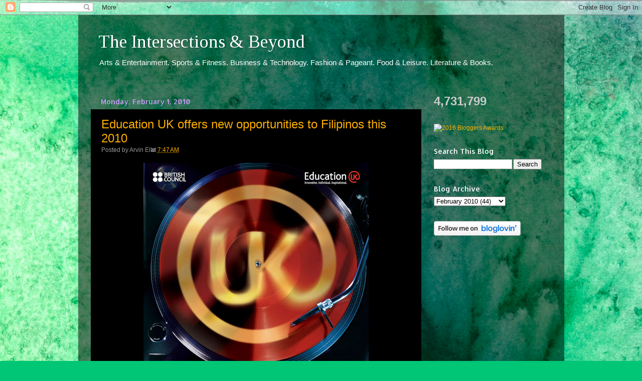

--- FILE ---
content_type: text/html; charset=UTF-8
request_url: https://www.vintersections.com/2010/02/education-uk-offers-new-opportunities.html?showComment=1268999578117
body_size: 22149
content:
<!DOCTYPE html>
<html class='v2' dir='ltr' xmlns='http://www.w3.org/1999/xhtml' xmlns:b='http://www.google.com/2005/gml/b' xmlns:data='http://www.google.com/2005/gml/data' xmlns:expr='http://www.google.com/2005/gml/expr'>
<head>
<link href='https://www.blogger.com/static/v1/widgets/335934321-css_bundle_v2.css' rel='stylesheet' type='text/css'/>
<meta content='DO-G8HOrMfPJ4-1brMejkkfYjOOEgj5i8aagKdAWjfo' name='google-site-verification'/>
<meta content='IE=EmulateIE7' http-equiv='X-UA-Compatible'/>
<meta content='width=1100' name='viewport'/>
<meta content='text/html; charset=UTF-8' http-equiv='Content-Type'/>
<meta content='blogger' name='generator'/>
<link href='https://www.vintersections.com/favicon.ico' rel='icon' type='image/x-icon'/>
<link href='https://www.vintersections.com/2010/02/education-uk-offers-new-opportunities.html' rel='canonical'/>
<link rel="alternate" type="application/atom+xml" title="The Intersections &amp; Beyond - Atom" href="https://www.vintersections.com/feeds/posts/default" />
<link rel="alternate" type="application/rss+xml" title="The Intersections &amp; Beyond - RSS" href="https://www.vintersections.com/feeds/posts/default?alt=rss" />
<link rel="service.post" type="application/atom+xml" title="The Intersections &amp; Beyond - Atom" href="https://www.blogger.com/feeds/1368399274869394910/posts/default" />

<link rel="alternate" type="application/atom+xml" title="The Intersections &amp; Beyond - Atom" href="https://www.vintersections.com/feeds/5866158315722049036/comments/default" />
<!--Can't find substitution for tag [blog.ieCssRetrofitLinks]-->
<link href='https://blogger.googleusercontent.com/img/b/R29vZ2xl/AVvXsEgHBwIzETXueERP3heq7QJENjAcW6KEpH2gKW2RmhutJ1JFWt1IKVQggkPIEQ5Mk1KzRvfLSXzZzoRbodh8z651IpI92MHIqSYUnBKXBnVc1ux6GcVubXHWg3Fx9JyGUG4-L3EJqtYT7xs/s640/Education+UK_POSTER.jpg' rel='image_src'/>
<meta content='https://www.vintersections.com/2010/02/education-uk-offers-new-opportunities.html' property='og:url'/>
<meta content='Education UK offers new opportunities to Filipinos this 2010' property='og:title'/>
<meta content='Arts &amp; Entertainment, Writing &amp; Literature, Theater &amp; Film, Food &amp; Technology, Sports &amp; Recreation.' property='og:description'/>
<meta content='https://blogger.googleusercontent.com/img/b/R29vZ2xl/AVvXsEgHBwIzETXueERP3heq7QJENjAcW6KEpH2gKW2RmhutJ1JFWt1IKVQggkPIEQ5Mk1KzRvfLSXzZzoRbodh8z651IpI92MHIqSYUnBKXBnVc1ux6GcVubXHWg3Fx9JyGUG4-L3EJqtYT7xs/w1200-h630-p-k-no-nu/Education+UK_POSTER.jpg' property='og:image'/>
<title>The Intersections &amp; Beyond: Education UK offers new opportunities to Filipinos this 2010</title>
<style type='text/css'>@font-face{font-family:'Allerta';font-style:normal;font-weight:400;font-display:swap;src:url(//fonts.gstatic.com/s/allerta/v19/TwMO-IAHRlkbx940YnYXSCiN9uc.woff2)format('woff2');unicode-range:U+0000-00FF,U+0131,U+0152-0153,U+02BB-02BC,U+02C6,U+02DA,U+02DC,U+0304,U+0308,U+0329,U+2000-206F,U+20AC,U+2122,U+2191,U+2193,U+2212,U+2215,U+FEFF,U+FFFD;}@font-face{font-family:'Tinos';font-style:normal;font-weight:400;font-display:swap;src:url(//fonts.gstatic.com/s/tinos/v25/buE4poGnedXvwjX2fmRD8iI_wNU.woff2)format('woff2');unicode-range:U+0460-052F,U+1C80-1C8A,U+20B4,U+2DE0-2DFF,U+A640-A69F,U+FE2E-FE2F;}@font-face{font-family:'Tinos';font-style:normal;font-weight:400;font-display:swap;src:url(//fonts.gstatic.com/s/tinos/v25/buE4poGnedXvwjX_fmRD8iI_wNU.woff2)format('woff2');unicode-range:U+0301,U+0400-045F,U+0490-0491,U+04B0-04B1,U+2116;}@font-face{font-family:'Tinos';font-style:normal;font-weight:400;font-display:swap;src:url(//fonts.gstatic.com/s/tinos/v25/buE4poGnedXvwjX3fmRD8iI_wNU.woff2)format('woff2');unicode-range:U+1F00-1FFF;}@font-face{font-family:'Tinos';font-style:normal;font-weight:400;font-display:swap;src:url(//fonts.gstatic.com/s/tinos/v25/buE4poGnedXvwjX4fmRD8iI_wNU.woff2)format('woff2');unicode-range:U+0370-0377,U+037A-037F,U+0384-038A,U+038C,U+038E-03A1,U+03A3-03FF;}@font-face{font-family:'Tinos';font-style:normal;font-weight:400;font-display:swap;src:url(//fonts.gstatic.com/s/tinos/v25/buE4poGnedXvwjX5fmRD8iI_wNU.woff2)format('woff2');unicode-range:U+0307-0308,U+0590-05FF,U+200C-2010,U+20AA,U+25CC,U+FB1D-FB4F;}@font-face{font-family:'Tinos';font-style:normal;font-weight:400;font-display:swap;src:url(//fonts.gstatic.com/s/tinos/v25/buE4poGnedXvwjX0fmRD8iI_wNU.woff2)format('woff2');unicode-range:U+0102-0103,U+0110-0111,U+0128-0129,U+0168-0169,U+01A0-01A1,U+01AF-01B0,U+0300-0301,U+0303-0304,U+0308-0309,U+0323,U+0329,U+1EA0-1EF9,U+20AB;}@font-face{font-family:'Tinos';font-style:normal;font-weight:400;font-display:swap;src:url(//fonts.gstatic.com/s/tinos/v25/buE4poGnedXvwjX1fmRD8iI_wNU.woff2)format('woff2');unicode-range:U+0100-02BA,U+02BD-02C5,U+02C7-02CC,U+02CE-02D7,U+02DD-02FF,U+0304,U+0308,U+0329,U+1D00-1DBF,U+1E00-1E9F,U+1EF2-1EFF,U+2020,U+20A0-20AB,U+20AD-20C0,U+2113,U+2C60-2C7F,U+A720-A7FF;}@font-face{font-family:'Tinos';font-style:normal;font-weight:400;font-display:swap;src:url(//fonts.gstatic.com/s/tinos/v25/buE4poGnedXvwjX7fmRD8iI_.woff2)format('woff2');unicode-range:U+0000-00FF,U+0131,U+0152-0153,U+02BB-02BC,U+02C6,U+02DA,U+02DC,U+0304,U+0308,U+0329,U+2000-206F,U+20AC,U+2122,U+2191,U+2193,U+2212,U+2215,U+FEFF,U+FFFD;}</style>
<style id='page-skin-1' type='text/css'><!--
/*-----------------------------------------------
Blogger Template Style
Name:     Picture Window
Designer: Blogger
URL:      www.blogger.com
----------------------------------------------- */
/* Content
----------------------------------------------- */
body {
font: normal normal 13px Arial, Tahoma, Helvetica, FreeSans, sans-serif;;
color: #cccccc;
background: #00c675 url(https://themes.googleusercontent.com/image?id=0BwVBOzw_-hbMMGY4YzQ0NTgtYTg2OS00NDE0LWIyNDUtMDQ5YWQ5Mjk2OTUx) repeat fixed top center /* Credit: Roofoo  (http://www.istockphoto.com/portfolio/Roofoo?platform=blogger) */;
}
html body .region-inner {
min-width: 0;
max-width: 100%;
width: auto;
}
.content-outer {
font-size: 90%;
}
a:link {
text-decoration:none;
color: #fdaf00;
}
a:visited {
text-decoration:none;
color: #db8a00;
}
a:hover {
text-decoration:underline;
color: #fdc000;
}
.content-outer {
background: transparent url(//www.blogblog.com/1kt/transparent/black50.png) repeat scroll top left;
-moz-border-radius: 0;
-webkit-border-radius: 0;
-goog-ms-border-radius: 0;
border-radius: 0;
-moz-box-shadow: 0 0 3px rgba(0, 0, 0, .15);
-webkit-box-shadow: 0 0 3px rgba(0, 0, 0, .15);
-goog-ms-box-shadow: 0 0 3px rgba(0, 0, 0, .15);
box-shadow: 0 0 3px rgba(0, 0, 0, .15);
margin: 0 auto;
}
.content-inner {
padding: 10px;
}
/* Header
----------------------------------------------- */
.header-outer {
background: rgba(0,0,0,0) none repeat-x scroll top left;
_background-image: none;
color: #ffffff;
-moz-border-radius: 0;
-webkit-border-radius: 0;
-goog-ms-border-radius: 0;
border-radius: 0;
}
.Header img, .Header #header-inner {
-moz-border-radius: 0;
-webkit-border-radius: 0;
-goog-ms-border-radius: 0;
border-radius: 0;
}
.header-inner .Header .titlewrapper,
.header-inner .Header .descriptionwrapper {
padding-left: 30px;
padding-right: 30px;
}
.Header h1 {
font: normal normal 36px Tinos;
text-shadow: 1px 1px 3px rgba(0, 0, 0, 0.3);
}
.Header h1 a {
color: #ffffff;
}
.Header .description {
font-size: 130%;
}
/* Tabs
----------------------------------------------- */
.tabs-inner {
margin: .5em 15px 1em;
padding: 0;
}
.tabs-inner .section {
margin: 0;
}
.tabs-inner .widget ul {
padding: 0;
background: #000000 none repeat scroll bottom;
-moz-border-radius: 0;
-webkit-border-radius: 0;
-goog-ms-border-radius: 0;
border-radius: 0;
}
.tabs-inner .widget li {
border: none;
}
.tabs-inner .widget li a {
display: inline-block;
padding: .5em 1em;
margin-right: 0;
color: #1a00ff;
font: normal normal 15px Georgia, Utopia, 'Palatino Linotype', Palatino, serif;
-moz-border-radius: 0 0 0 0;
-webkit-border-top-left-radius: 0;
-webkit-border-top-right-radius: 0;
-goog-ms-border-radius: 0 0 0 0;
border-radius: 0 0 0 0;
background: transparent none no-repeat scroll top left;
border-right: 1px solid #000000;
}
.tabs-inner .widget li:first-child a {
padding-left: 1.25em;
-moz-border-radius-topleft: 0;
-moz-border-radius-bottomleft: 0;
-webkit-border-top-left-radius: 0;
-webkit-border-bottom-left-radius: 0;
-goog-ms-border-top-left-radius: 0;
-goog-ms-border-bottom-left-radius: 0;
border-top-left-radius: 0;
border-bottom-left-radius: 0;
}
.tabs-inner .widget li.selected a,
.tabs-inner .widget li a:hover {
position: relative;
z-index: 1;
background: #db8a00 none repeat scroll bottom;
color: #ffffff;
-moz-box-shadow: 0 0 0 rgba(0, 0, 0, .15);
-webkit-box-shadow: 0 0 0 rgba(0, 0, 0, .15);
-goog-ms-box-shadow: 0 0 0 rgba(0, 0, 0, .15);
box-shadow: 0 0 0 rgba(0, 0, 0, .15);
}
/* Headings
----------------------------------------------- */
h2 {
font: normal normal 14px Allerta;
text-transform: none;
color: #ffffff;
margin: .5em 0;
}
/* Main
----------------------------------------------- */
.main-outer {
background: transparent none repeat scroll top center;
-moz-border-radius: 0 0 0 0;
-webkit-border-top-left-radius: 0;
-webkit-border-top-right-radius: 0;
-webkit-border-bottom-left-radius: 0;
-webkit-border-bottom-right-radius: 0;
-goog-ms-border-radius: 0 0 0 0;
border-radius: 0 0 0 0;
-moz-box-shadow: 0 0 0 rgba(0, 0, 0, .15);
-webkit-box-shadow: 0 0 0 rgba(0, 0, 0, .15);
-goog-ms-box-shadow: 0 0 0 rgba(0, 0, 0, .15);
box-shadow: 0 0 0 rgba(0, 0, 0, .15);
}
.main-inner {
padding: 15px 20px 20px;
}
.main-inner .column-center-inner {
padding: 0 0;
}
.main-inner .column-left-inner {
padding-left: 0;
}
.main-inner .column-right-inner {
padding-right: 0;
}
/* Posts
----------------------------------------------- */
h3.post-title {
margin: 0;
font: normal normal 24px 'Trebuchet MS', Trebuchet, sans-serif;
}
.comments h4 {
margin: 1em 0 0;
font: normal normal 24px 'Trebuchet MS', Trebuchet, sans-serif;
}
.date-header span {
color: #ca9cf9;
}
.post-outer {
background-color: #000000;
border: solid 1px rgba(0,0,0,0);
-moz-border-radius: 0;
-webkit-border-radius: 0;
border-radius: 0;
-goog-ms-border-radius: 0;
padding: 15px 20px;
margin: 0 -20px 20px;
}
.post-body {
line-height: 1.4;
font-size: 110%;
position: relative;
}
.post-header {
margin: 0 0 1.5em;
color: #989898;
line-height: 1.6;
}
.post-footer {
margin: .5em 0 0;
color: #989898;
line-height: 1.6;
}
#blog-pager {
font-size: 140%
}
#comments .comment-author {
padding-top: 1.5em;
border-top: dashed 1px #ccc;
border-top: dashed 1px rgba(128, 128, 128, .5);
background-position: 0 1.5em;
}
#comments .comment-author:first-child {
padding-top: 0;
border-top: none;
}
.avatar-image-container {
margin: .2em 0 0;
}
/* Comments
----------------------------------------------- */
.comments .comments-content .icon.blog-author {
background-repeat: no-repeat;
background-image: url([data-uri]);
}
.comments .comments-content .loadmore a {
border-top: 1px solid #fdc000;
border-bottom: 1px solid #fdc000;
}
.comments .continue {
border-top: 2px solid #fdc000;
}
/* Widgets
----------------------------------------------- */
.widget ul, .widget #ArchiveList ul.flat {
padding: 0;
list-style: none;
}
.widget ul li, .widget #ArchiveList ul.flat li {
border-top: dashed 1px #ccc;
border-top: dashed 1px rgba(128, 128, 128, .5);
}
.widget ul li:first-child, .widget #ArchiveList ul.flat li:first-child {
border-top: none;
}
.widget .post-body ul {
list-style: disc;
}
.widget .post-body ul li {
border: none;
}
/* Footer
----------------------------------------------- */
.footer-outer {
color:#000000;
background: transparent none repeat scroll top center;
-moz-border-radius: 0 0 0 0;
-webkit-border-top-left-radius: 0;
-webkit-border-top-right-radius: 0;
-webkit-border-bottom-left-radius: 0;
-webkit-border-bottom-right-radius: 0;
-goog-ms-border-radius: 0 0 0 0;
border-radius: 0 0 0 0;
-moz-box-shadow: 0 0 0 rgba(0, 0, 0, .15);
-webkit-box-shadow: 0 0 0 rgba(0, 0, 0, .15);
-goog-ms-box-shadow: 0 0 0 rgba(0, 0, 0, .15);
box-shadow: 0 0 0 rgba(0, 0, 0, .15);
}
.footer-inner {
padding: 10px 20px 20px;
}
.footer-outer a {
color: #1a00ff;
}
.footer-outer a:visited {
color: #cc1976;
}
.footer-outer a:hover {
color: #ff9900;
}
.footer-outer .widget h2 {
color: #ffffff;
}
/* Mobile
----------------------------------------------- */
html body.mobile {
height: auto;
}
html body.mobile {
min-height: 480px;
background-size: 100% auto;
}
.mobile .body-fauxcolumn-outer {
background: transparent none repeat scroll top left;
}
html .mobile .mobile-date-outer, html .mobile .blog-pager {
border-bottom: none;
background: transparent none repeat scroll top center;
margin-bottom: 10px;
}
.mobile .date-outer {
background: transparent none repeat scroll top center;
}
.mobile .header-outer, .mobile .main-outer,
.mobile .post-outer, .mobile .footer-outer {
-moz-border-radius: 0;
-webkit-border-radius: 0;
-goog-ms-border-radius: 0;
border-radius: 0;
}
.mobile .content-outer,
.mobile .main-outer,
.mobile .post-outer {
background: inherit;
border: none;
}
.mobile .content-outer {
font-size: 100%;
}
.mobile-link-button {
background-color: #fdaf00;
}
.mobile-link-button a:link, .mobile-link-button a:visited {
color: #000000;
}
.mobile-index-contents {
color: #cccccc;
}
.mobile .tabs-inner .PageList .widget-content {
background: #db8a00 none repeat scroll bottom;
color: #ffffff;
}
.mobile .tabs-inner .PageList .widget-content .pagelist-arrow {
border-left: 1px solid #000000;
}

--></style>
<style id='template-skin-1' type='text/css'><!--
body {
min-width: 969px;
}
.content-outer, .content-fauxcolumn-outer, .region-inner {
min-width: 969px;
max-width: 969px;
_width: 969px;
}
.main-inner .columns {
padding-left: 0px;
padding-right: 260px;
}
.main-inner .fauxcolumn-center-outer {
left: 0px;
right: 260px;
/* IE6 does not respect left and right together */
_width: expression(this.parentNode.offsetWidth -
parseInt("0px") -
parseInt("260px") + 'px');
}
.main-inner .fauxcolumn-left-outer {
width: 0px;
}
.main-inner .fauxcolumn-right-outer {
width: 260px;
}
.main-inner .column-left-outer {
width: 0px;
right: 100%;
margin-left: -0px;
}
.main-inner .column-right-outer {
width: 260px;
margin-right: -260px;
}
#layout {
min-width: 0;
}
#layout .content-outer {
min-width: 0;
width: 800px;
}
#layout .region-inner {
min-width: 0;
width: auto;
}
--></style>
<script src="//connect.facebook.net/en_US/all.js#xfbml=1" type="text/javascript"></script>
<link href='https://www.blogger.com/dyn-css/authorization.css?targetBlogID=1368399274869394910&amp;zx=8316a90a-532a-4b5d-899e-9b938406fc01' media='none' onload='if(media!=&#39;all&#39;)media=&#39;all&#39;' rel='stylesheet'/><noscript><link href='https://www.blogger.com/dyn-css/authorization.css?targetBlogID=1368399274869394910&amp;zx=8316a90a-532a-4b5d-899e-9b938406fc01' rel='stylesheet'/></noscript>
<meta name='google-adsense-platform-account' content='ca-host-pub-1556223355139109'/>
<meta name='google-adsense-platform-domain' content='blogspot.com'/>

<!-- data-ad-client=ca-pub-2419938962368734 -->

</head>
<body class='loading variant-screen'>
<div class='navbar section' id='navbar'><div class='widget Navbar' data-version='1' id='Navbar1'><script type="text/javascript">
    function setAttributeOnload(object, attribute, val) {
      if(window.addEventListener) {
        window.addEventListener('load',
          function(){ object[attribute] = val; }, false);
      } else {
        window.attachEvent('onload', function(){ object[attribute] = val; });
      }
    }
  </script>
<div id="navbar-iframe-container"></div>
<script type="text/javascript" src="https://apis.google.com/js/platform.js"></script>
<script type="text/javascript">
      gapi.load("gapi.iframes:gapi.iframes.style.bubble", function() {
        if (gapi.iframes && gapi.iframes.getContext) {
          gapi.iframes.getContext().openChild({
              url: 'https://www.blogger.com/navbar/1368399274869394910?po\x3d5866158315722049036\x26origin\x3dhttps://www.vintersections.com',
              where: document.getElementById("navbar-iframe-container"),
              id: "navbar-iframe"
          });
        }
      });
    </script><script type="text/javascript">
(function() {
var script = document.createElement('script');
script.type = 'text/javascript';
script.src = '//pagead2.googlesyndication.com/pagead/js/google_top_exp.js';
var head = document.getElementsByTagName('head')[0];
if (head) {
head.appendChild(script);
}})();
</script>
</div></div>
<script>
  (function(i,s,o,g,r,a,m){i['GoogleAnalyticsObject']=r;i[r]=i[r]||function(){
  (i[r].q=i[r].q||[]).push(arguments)},i[r].l=1*new Date();a=s.createElement(o),
  m=s.getElementsByTagName(o)[0];a.async=1;a.src=g;m.parentNode.insertBefore(a,m)
  })(window,document,'script','//www.google-analytics.com/analytics.js','ga');

  ga('create', 'UA-10969285-1', 'auto');
  ga('send', 'pageview');

</script>
<div class='body-fauxcolumns'>
<div class='fauxcolumn-outer body-fauxcolumn-outer'>
<div class='cap-top'>
<div class='cap-left'></div>
<div class='cap-right'></div>
</div>
<div class='fauxborder-left'>
<div class='fauxborder-right'></div>
<div class='fauxcolumn-inner'>
</div>
</div>
<div class='cap-bottom'>
<div class='cap-left'></div>
<div class='cap-right'></div>
</div>
</div>
</div>
<div class='content'>
<div class='content-fauxcolumns'>
<div class='fauxcolumn-outer content-fauxcolumn-outer'>
<div class='cap-top'>
<div class='cap-left'></div>
<div class='cap-right'></div>
</div>
<div class='fauxborder-left'>
<div class='fauxborder-right'></div>
<div class='fauxcolumn-inner'>
</div>
</div>
<div class='cap-bottom'>
<div class='cap-left'></div>
<div class='cap-right'></div>
</div>
</div>
</div>
<div class='content-outer'>
<div class='content-cap-top cap-top'>
<div class='cap-left'></div>
<div class='cap-right'></div>
</div>
<div class='fauxborder-left content-fauxborder-left'>
<div class='fauxborder-right content-fauxborder-right'></div>
<div class='content-inner'>
<header>
<div class='header-outer'>
<div class='header-cap-top cap-top'>
<div class='cap-left'></div>
<div class='cap-right'></div>
</div>
<div class='fauxborder-left header-fauxborder-left'>
<div class='fauxborder-right header-fauxborder-right'></div>
<div class='region-inner header-inner'>
<div class='header section' id='header'><div class='widget Header' data-version='1' id='Header1'>
<div id='header-inner'>
<div class='titlewrapper'>
<h1 class='title'>
<a href='https://www.vintersections.com/'>
The Intersections &amp; Beyond
</a>
</h1>
</div>
<div class='descriptionwrapper'>
<p class='description'><span>Arts &amp; Entertainment. Sports &amp; Fitness. Business &amp; Technology. Fashion &amp; Pageant. Food &amp; Leisure. Literature &amp; Books.</span></p>
</div>
</div>
</div></div>
</div>
</div>
<div class='header-cap-bottom cap-bottom'>
<div class='cap-left'></div>
<div class='cap-right'></div>
</div>
</div>
</header>
<div class='tabs-outer'>
<div class='tabs-cap-top cap-top'>
<div class='cap-left'></div>
<div class='cap-right'></div>
</div>
<div class='fauxborder-left tabs-fauxborder-left'>
<div class='fauxborder-right tabs-fauxborder-right'></div>
<div class='region-inner tabs-inner'>
<div class='tabs no-items section' id='crosscol'></div>
<div class='tabs no-items section' id='crosscol-overflow'></div>
</div>
</div>
<div class='tabs-cap-bottom cap-bottom'>
<div class='cap-left'></div>
<div class='cap-right'></div>
</div>
</div>
<div class='main-outer'>
<div class='main-cap-top cap-top'>
<div class='cap-left'></div>
<div class='cap-right'></div>
</div>
<div class='fauxborder-left main-fauxborder-left'>
<div class='fauxborder-right main-fauxborder-right'></div>
<div class='region-inner main-inner'>
<div class='columns fauxcolumns'>
<div class='fauxcolumn-outer fauxcolumn-center-outer'>
<div class='cap-top'>
<div class='cap-left'></div>
<div class='cap-right'></div>
</div>
<div class='fauxborder-left'>
<div class='fauxborder-right'></div>
<div class='fauxcolumn-inner'>
</div>
</div>
<div class='cap-bottom'>
<div class='cap-left'></div>
<div class='cap-right'></div>
</div>
</div>
<div class='fauxcolumn-outer fauxcolumn-left-outer'>
<div class='cap-top'>
<div class='cap-left'></div>
<div class='cap-right'></div>
</div>
<div class='fauxborder-left'>
<div class='fauxborder-right'></div>
<div class='fauxcolumn-inner'>
</div>
</div>
<div class='cap-bottom'>
<div class='cap-left'></div>
<div class='cap-right'></div>
</div>
</div>
<div class='fauxcolumn-outer fauxcolumn-right-outer'>
<div class='cap-top'>
<div class='cap-left'></div>
<div class='cap-right'></div>
</div>
<div class='fauxborder-left'>
<div class='fauxborder-right'></div>
<div class='fauxcolumn-inner'>
</div>
</div>
<div class='cap-bottom'>
<div class='cap-left'></div>
<div class='cap-right'></div>
</div>
</div>
<!-- corrects IE6 width calculation -->
<div class='columns-inner'>
<div class='column-center-outer'>
<div class='column-center-inner'>
<div class='main section' id='main'><div class='widget Blog' data-version='1' id='Blog1'>
<div class='blog-posts hfeed'>
<!--Can't find substitution for tag [defaultAdStart]-->

        <div class="date-outer">
      
<h2 class='date-header'><span>Monday, February 1, 2010</span></h2>

        <div class="date-posts">
      
<div class='post-outer'>
<div class='post hentry'>
<a name='5866158315722049036'></a>
<h3 class='post-title entry-title'>
<a href='https://www.vintersections.com/2010/02/education-uk-offers-new-opportunities.html'>Education UK offers new opportunities to Filipinos this 2010</a>
</h3>
<div class='post-header'>
<div class='post-header-line-1'><span class='post-author vcard'>
Posted by
<span class='fn'>Arvin Ello</span>
</span>
<span class='post-timestamp'>
at
<a class='timestamp-link' href='https://www.vintersections.com/2010/02/education-uk-offers-new-opportunities.html' rel='bookmark' title='permanent link'><abbr class='published' title='2010-02-01T07:47:00-08:00'>7:47&#8239;AM</abbr></a>
</span>
</div>
</div>
<div class='post-body entry-content'>
<div class="separator" style="clear: both; text-align: center;">
<a href="https://blogger.googleusercontent.com/img/b/R29vZ2xl/AVvXsEgHBwIzETXueERP3heq7QJENjAcW6KEpH2gKW2RmhutJ1JFWt1IKVQggkPIEQ5Mk1KzRvfLSXzZzoRbodh8z651IpI92MHIqSYUnBKXBnVc1ux6GcVubXHWg3Fx9JyGUG4-L3EJqtYT7xs/s1600-h/Education+UK_POSTER.jpg" imageanchor="1" style="margin-left: 1em; margin-right: 1em;"><img border="0" height="640" src="https://blogger.googleusercontent.com/img/b/R29vZ2xl/AVvXsEgHBwIzETXueERP3heq7QJENjAcW6KEpH2gKW2RmhutJ1JFWt1IKVQggkPIEQ5Mk1KzRvfLSXzZzoRbodh8z651IpI92MHIqSYUnBKXBnVc1ux6GcVubXHWg3Fx9JyGUG4-L3EJqtYT7xs/s640/Education+UK_POSTER.jpg" width="449" /></a></div>
<div class="MsoNormal" style="text-align: justify;">
<span class="Apple-style-span" style="font-family: Arial, Helvetica, sans-serif;"><span class="Apple-style-span" style="font-size: small;"><b><br /></b></span></span></div>
<div class="MsoNormal" style="text-align: justify;">
<b><span class="Apple-style-span" style="font-weight: normal;"><span class="Apple-style-span" style="font-size: small;"><span class="Apple-style-span" style="font-family: Arial, Helvetica, sans-serif;">This year, university and post-graduate students are
offered exciting opportunities for higher education abroad. From January thru
March, the </span></span><b><span class="Apple-style-span" style="font-size: small;"><span class="Apple-style-span" style="font-family: Arial, Helvetica, sans-serif;"><a href="http://www.britishcouncil.org.ph/">British Council</a></span></span></b><span class="Apple-style-span" style="font-size: small;"><span class="Apple-style-span" style="font-family: Arial, Helvetica, sans-serif;"> opens
its doors to higher education in the United Kingdom through </span></span><b><span class="Apple-style-span" style="font-size: small;"><span class="Apple-style-span" style="font-family: Arial, Helvetica, sans-serif;">Education UK</span></span></b><span class="Apple-style-span" style="font-size: small;"><span class="Apple-style-span" style="font-family: Arial, Helvetica, sans-serif;">. The campaign highlights Education UK&#8217;s message of
&#8220;Your Future on Track&#8221; and provides interested Filipinos a venue to explore
educational possibilities in the United Kingdom. For the first quarter of 2010,
three (3) key activities will be held in support of British Council&#8217;s Education
UK, namely: (1) an Alumni Counselling Session, (2) Funding Options Seminar, and (3) the
Education UK Exhibition. The various activities taking place at each event are designed
to arm visitors with the necessary information they would need from gathering information
on UK schools to application and visa preparation.</span></span></span></b><span class="Apple-style-span" style="font-family: Arial, Helvetica, sans-serif;"><span class="Apple-style-span" style="font-size: small;"><br /></span></span></div>
<div class="MsoNormal" style="text-align: justify;">
<span class="Apple-style-span" style="font-family: Arial, Helvetica, sans-serif;"><span class="Apple-style-span" style="font-size: small;"><br /></span></span></div>
<div class="MsoNormal" style="text-align: justify;">
<b><span class="Apple-style-span" style="font-weight: normal;"><span class="Apple-style-span" style="font-size: small;"><span class="Apple-style-span" style="font-family: Arial, Helvetica, sans-serif;"><span class="Apple-style-span" style="font-family: Times;"><span class="Apple-style-span" style="font-family: Arial, Helvetica, sans-serif;">The first of a series of Education UK
events is the </span></span><b><span class="Apple-style-span" style="font-size: small;"><span class="Apple-style-span" style="font-family: Arial, Helvetica, sans-serif;">Alumni Counselling Session</span></span></b><span class="Apple-style-span" style="font-size: small;"><span class="Apple-style-span" style="font-family: Arial, Helvetica, sans-serif;"> taking place at the Makati Shangri-la on January 29, 2010. The Alumni Education Exhibition will showcase
alumni from the top universities in the UK, including Oxford University and
Cambridge University. Each alumnus will talk about the schools they attended and
their experiences as students to give interested parties a chance to glean
insider information about what life in the United Kingdom is truly like.&nbsp;</span></span></span></span></span></b></div>
<div class="MsoNormal" style="text-align: justify;">
<span class="Apple-style-span" style="font-family: Arial, Helvetica, sans-serif;"><span class="Apple-style-span" style="font-size: small;"><br /></span></span></div>
<div class="MsoNormal" style="text-align: justify;">
<b><span class="Apple-style-span" style="font-weight: normal;"><span class="Apple-style-span" style="font-size: small;"><span class="Apple-style-span" style="font-family: Arial, Helvetica, sans-serif;"><span class="Apple-style-span" style="font-size: small;"><span class="Apple-style-span" style="font-family: Arial, Helvetica, sans-serif;">Following the Exhibit is a </span></span><b><span class="Apple-style-span" style="font-size: small;"><span class="Apple-style-span" style="font-family: Arial, Helvetica, sans-serif;">Funding Options Seminar </span></span></b><span class="Apple-style-span" style="font-size: small;"><span class="Apple-style-span" style="font-family: Arial, Helvetica, sans-serif;">on February 19, 2010 at Top Shelf, Fully Booked in
Bonifacio High Street. The Seminar is slated to cover financial possibilities
and scholarships for interested students.</span></span></span></span></span></b><br />
</div>
<div class="separator" style="clear: both; text-align: center;">
<a href="https://blogger.googleusercontent.com/img/b/R29vZ2xl/AVvXsEiQgGXtiKNR5p5wEM4WFiD0VWnrKI_is64KHe4ObKIEPtBrNdEtTDBGX9jQm-caYbHYSTxyb9tOz4L566DD9x_76jxPEjQ_9-QIAMdJCK5rpVTsBQ_SR4IJeMaUJimHDcCSyf1mMlwoizk/s1600-h/A+classrom+in+the+United+Kingdom.jpg" imageanchor="1" style="margin-left: 1em; margin-right: 1em;"><img border="0" height="267" src="https://blogger.googleusercontent.com/img/b/R29vZ2xl/AVvXsEiQgGXtiKNR5p5wEM4WFiD0VWnrKI_is64KHe4ObKIEPtBrNdEtTDBGX9jQm-caYbHYSTxyb9tOz4L566DD9x_76jxPEjQ_9-QIAMdJCK5rpVTsBQ_SR4IJeMaUJimHDcCSyf1mMlwoizk/s400/A+classrom+in+the+United+Kingdom.jpg" width="400" /></a></div>
<div class="MsoNormal" style="text-align: justify;">
<span class="Apple-style-span" style="font-family: Arial, Helvetica, sans-serif;"><span class="Apple-style-span" style="font-size: small;"><br /></span></span></div>
<div class="MsoNormal" style="text-align: justify;">
<b><span class="Apple-style-span" style="font-weight: normal;"><span class="Apple-style-span" style="font-size: small;"><span class="Apple-style-span" style="font-family: Arial, Helvetica, sans-serif;"><span class="Apple-style-span" style="font-size: small;"><span class="Apple-style-span" style="font-family: Arial, Helvetica, sans-serif;">The culmination of the Education UK
Campaign is the </span></span><b><span class="Apple-style-span" style="font-size: small;"><span class="Apple-style-span" style="font-family: Arial, Helvetica, sans-serif;">Education UK Exhibition</span></span></b><span class="Apple-style-span" style="font-size: small;"><span class="Apple-style-span" style="font-family: Arial, Helvetica, sans-serif;"> on March 5-6, 2010. Taking place at the ballroom of the EDSA Shangri-la
Hotel, representatives from UK universities will be in attendance to speak
directly to students about the schools they represent and specific courses
available.</span></span></span></span></span></b></div>
<div class="MsoNormal" style="text-align: justify;">
<span class="Apple-style-span" style="font-family: Arial, Helvetica, sans-serif;"><span class="Apple-style-span" style="font-size: small;"><br /></span></span></div>
<div class="MsoNormal" style="text-align: justify;">
<b><span class="Apple-style-span" style="font-weight: normal;"><span class="Apple-style-span" style="font-size: small;"><span class="Apple-style-span" style="font-family: Arial, Helvetica, sans-serif;"><span class="Apple-style-span" style="font-size: small;"><span class="Apple-style-span" style="font-family: Arial, Helvetica, sans-serif;"><span class="Apple-style-span" style="font-family: Times;"><span class="Apple-style-span" style="font-family: Arial, Helvetica, sans-serif;">&#8220;We believe that the United Kingdom has
a lot of opportunities to offer in terms of education and overall personal
growth,&#8221; said Amanda Burrell, Country Director of <a href="http://www.britishcouncil.org.ph/">British Council Philippines</a>.
&#8220;The location of the United Kingdom on Europe&#8217;s map offers students a unique
opportunity to both travel </span></span><i><span class="Apple-style-span" style="font-size: small;"><span class="Apple-style-span" style="font-family: Arial, Helvetica, sans-serif;">and</span></span></i><span class="Apple-style-span" style="font-size: small;"><span class="Apple-style-span" style="font-family: Arial, Helvetica, sans-serif;">
learn. The three events we have mapped out for 2010 are designed to address the
queries of interested students as well as provide them an easy way to explore
higher education abroad.&#8221;</span></span></span></span></span></span></span></b></div>
<div class="MsoNormal" style="text-align: justify;">
<span class="Apple-style-span" style="font-family: Arial, Helvetica, sans-serif;"><span class="Apple-style-span" style="font-size: small;"><br /></span></span></div>
<div class="separator" style="clear: both; text-align: center;">
<a href="https://blogger.googleusercontent.com/img/b/R29vZ2xl/AVvXsEg9RXimoJ0l_o6iS4AUChOLCjSgZ1gql40dyywEtoZ8mJadvnjyl8-XT0WFKCXalvzXungtv3XdUdzcLiwy5Jw18skKLN0bj-BT26ORdINILde3B6pibJGXLPw0yfd1AqflKkdksmMXdk0/s1600-h/Lounging+on+university+grounds.jpg" imageanchor="1" style="margin-left: 1em; margin-right: 1em;"><img border="0" height="267" src="https://blogger.googleusercontent.com/img/b/R29vZ2xl/AVvXsEg9RXimoJ0l_o6iS4AUChOLCjSgZ1gql40dyywEtoZ8mJadvnjyl8-XT0WFKCXalvzXungtv3XdUdzcLiwy5Jw18skKLN0bj-BT26ORdINILde3B6pibJGXLPw0yfd1AqflKkdksmMXdk0/s400/Lounging+on+university+grounds.jpg" width="400" /></a></div>
<div class="MsoNormal" style="text-align: justify;">
<span class="Apple-style-span" style="font-family: Arial, Helvetica, sans-serif;"><span class="Apple-style-span" style="font-size: small;"><br /></span></span></div>
<div class="MsoNormal" style="text-align: justify;">
<span class="Apple-style-span" style="font-family: Arial, Helvetica, sans-serif;"><span class="Apple-style-span" style="font-size: small;">


</span></span></div>
<span class="Apple-style-span" style="font-family: Arial, Helvetica, sans-serif;"></span><br />
<span class="Apple-style-span" style="font-family: Arial, Helvetica, sans-serif;"><div class="MsoNormal">
<span style="color: #4f81bd; font-family: Calibri; font-size: 12pt;"><b><span class="Apple-style-span" style="color: blue;">W</span><span class="Apple-style-span" style="color: blue;">HY CHOOSE THE UK?</span><o:p></o:p></b></span></div>
<div class="MsoNormal">
<span style="color: #4f81bd; font-family: Calibri;"><b>&nbsp;<span class="Apple-style-span" style="color: black; font-weight: normal;">&nbsp;</span></b></span></div>
<div class="MsoNormal">
<span style="font-family: Calibri;"><b>Tradition
matched by innovation<o:p></o:p></b></span></div>
<div class="MsoNormal">
</div>
<ul>
<li style="text-align: justify;"><span class="Apple-style-span" style="font-family: Calibri, Helvetica, sans-serif;">An
education system that is at least 800 years old, and still in the fore front of
modernisation.</span></li>
<li style="text-align: justify;"><span class="Apple-style-span" style="font-family: Calibri, Helvetica, sans-serif;">Cambridge
University is considered one of the oldest education institutions in the UK (the
other is Oxford University) and it is one of the fore runners in Molecular
Biology (DNA manipulation and cloning).&nbsp;
Universities are home to the most modern facilities in the world.</span></li>
</ul>
<div class="MsoNormal">
<span style="font-family: Calibri;"><b>World
class qualification<o:p></o:p></b></span></div>
<div class="MsoNormal">
</div>
<ul>
<li><span class="Apple-style-span" style="font-family: Calibri, Helvetica, sans-serif;">UK
degrees are recognised globally and regarded as prestigious and of high
standards.</span></li>
</ul>
<div class="MsoNormal">
<span style="font-family: Calibri;"><b>A
variety of courses, a multitude of choices<o:p></o:p></b></span></div>
<div class="MsoNormal">
</div>
<ul>
<li style="text-align: justify;"><span class="Apple-style-span" style="font-family: Calibri, Helvetica, sans-serif;">Specific
courses that cater to your individual career needs and aspirations. Choose from
over a thousand courses! Example: Earn a masters degree in F1 engineering or
clay pottery.</span></li>
</ul>
<div class="MsoNormal">
<span style="font-family: Calibri;"><b>The
skills that you need and that employers want<o:p></o:p></b></span></div>
<div class="MsoNormal">
</div>
<ul>
<li style="text-align: justify;"><span class="Apple-style-span" style="font-family: Calibri, Helvetica, sans-serif;">Example:
Lesley Mobo graduated with MA in Women&#8217;s wear from Central St Martin,
University of Arts London and now is the senior designer for Jasmine de Milo of
Harrod&#8217;s.</span></li>
</ul>
<div class="separator" style="clear: both; text-align: center;">
<a href="https://blogger.googleusercontent.com/img/b/R29vZ2xl/AVvXsEi_ckCvjLMjc6yPIgEN_y4vgGJJ-yFDTzm4H3F5OZXLAaI3RHE8REr1Kgx4L7YZYpiC8fKg9L22CZEWKXlvZGWQOkXN5BcopLwCdz5VaH6YKfyjsRA54beAc7BJsw6mJwDvpeZkLyLoBq0/s1600-h/Students+explore+the+worldwide+web.jpg" imageanchor="1" style="margin-left: 1em; margin-right: 1em;"><img border="0" height="267" src="https://blogger.googleusercontent.com/img/b/R29vZ2xl/AVvXsEi_ckCvjLMjc6yPIgEN_y4vgGJJ-yFDTzm4H3F5OZXLAaI3RHE8REr1Kgx4L7YZYpiC8fKg9L22CZEWKXlvZGWQOkXN5BcopLwCdz5VaH6YKfyjsRA54beAc7BJsw6mJwDvpeZkLyLoBq0/s400/Students+explore+the+worldwide+web.jpg" width="400" /></a></div>
<div class="MsoNormal">
<span class="Apple-style-span" style="font-family: Calibri, Helvetica, sans-serif;"><br /></span></div>
<div class="MsoNormal">
<span lang="EN-GB" style="color: #4f81bd; font-family: Calibri; font-size: 12pt;"><b>Education UK Activities for 2010- 2011<o:p></o:p></b></span></div>
<div class="MsoNormal">
<div style="text-align: justify;">
<br /></div>
</div>
<div class="MsoNormal" style="margin-left: .25in; mso-list: l0 level1 lfo1; tab-stops: list .25in; text-indent: -.25in;">
<div style="text-align: justify;">
<span lang="EN-GB" style="font-family: Calibri;"><b>1.<span style="font: normal normal normal 7pt/normal 'Times New Roman';">&nbsp;&nbsp;&nbsp;&nbsp;
</span></b></span><span lang="EN-GB" style="font-family: Calibri;"><b>EDUK
Alumni Counselling Session<o:p></o:p></b></span></div>
</div>
<div class="MsoNormal" style="margin-left: .25in; tab-stops: list .25in; text-indent: -.25in;">
<div style="text-align: justify;">
<span lang="EN-GB" style="font-family: Calibri;">&nbsp;&nbsp; &nbsp; - &nbsp;Gathers
Top UK universities for a counselling session.&nbsp; The Alumni will counsel students allowing a more accessible
venue for aspiring Filipino students who want to have a prestigious UK Degree.&nbsp; This is a venue to get first hand
information on how to apply, survive, live through and benefit from a UK
education.<o:p></o:p></span></div>
</div>
<div class="MsoNormal" style="margin-left: .25in; tab-stops: list .25in; text-indent: -.25in;">
<div style="text-align: justify;">
<br /></div>
</div>
<div class="MsoNormal" style="margin-left: .25in; mso-list: l0 level1 lfo1; tab-stops: list .25in; text-indent: -.25in;">
<div style="text-align: justify;">
<span lang="EN-GB" style="font-family: Calibri;"><b>2.<span style="font: normal normal normal 7pt/normal 'Times New Roman';">&nbsp;&nbsp;&nbsp;&nbsp;
</span></b></span><span lang="EN-GB" style="font-family: Calibri;"><b>Chevening<o:p></o:p></b></span></div>
</div>
<div class="MsoNormal" style="margin-left: .25in; tab-stops: list .25in; text-indent: -.25in;">
<div style="text-align: justify;">
<span lang="EN-GB" style="font-family: Calibri;">&nbsp;&nbsp; &nbsp; &nbsp;- &nbsp;Scholarship
given by the Foreign and Commonwealth Office and administered by the <a href="http://www.britishcouncil.org.ph/">British Council</a>.<o:p></o:p></span></div>
</div>
<div class="MsoNormal" style="margin-left: .25in; tab-stops: list .25in; text-indent: -.25in;">
<div style="text-align: justify;">
<br /></div>
</div>
<div class="MsoNormal" style="margin-left: .25in; mso-list: l0 level1 lfo1; tab-stops: list .25in; text-indent: -.25in;">
<div style="text-align: justify;">
<span lang="EN-GB" style="font-family: Calibri;"><b>3.<span style="font: normal normal normal 7pt/normal 'Times New Roman';">&nbsp;&nbsp;&nbsp;&nbsp;
</span></b></span><span lang="EN-GB" style="font-family: Calibri;"><b>Welcome
to the UK- Public Pre-departure Briefing<o:p></o:p></b></span></div>
</div>
<div class="MsoNormal" style="margin-left: .25in; tab-stops: list .25in; text-indent: -.25in;">
<div style="text-align: justify;">
<span lang="EN-GB" style="font-family: Calibri;">&nbsp;&nbsp; &nbsp; - &nbsp;A
briefing session given to departing students and professionals.&nbsp; Covers topics from culture, food,
lifestyle, transportation, climate, etc.<o:p></o:p></span></div>
</div>
<div class="MsoNormal" style="margin-left: .25in; tab-stops: list .25in; text-indent: -.25in;">
<div style="text-align: justify;">
<br /></div>
</div>
<div class="MsoNormal" style="margin-left: .25in; mso-list: l0 level1 lfo1; tab-stops: list .25in; text-indent: -.25in;">
<div style="text-align: justify;">
<span lang="EN-GB" style="font-family: Calibri;"><b>4.<span style="font: normal normal normal 7pt/normal 'Times New Roman';">&nbsp;&nbsp;&nbsp;&nbsp;
</span></b></span><span lang="EN-GB" style="font-family: Calibri;"><b>School
Visits<o:p></o:p></b></span></div>
</div>
<div class="MsoNormal" style="margin-left: .25in; tab-stops: list .25in; text-indent: -.25in;">
<div style="text-align: justify;">
<span lang="EN-GB" style="font-family: Calibri;">&nbsp;&nbsp; &nbsp; - &nbsp;British
Council visits at least 10 high schools and universities in the Philippines to
promote education in the UK.<o:p></o:p></span></div>
</div>
<div class="MsoNormal" style="margin-left: .25in; tab-stops: list .25in; text-indent: -.25in;">
<div style="text-align: justify;">
<br /></div>
</div>
<div class="MsoNormal" style="margin-left: .25in; mso-list: l0 level1 lfo1; tab-stops: list .25in; text-indent: -.25in;">
<div style="text-align: justify;">
<span lang="EN-GB" style="font-family: Calibri;"><b>5.<span style="font: normal normal normal 7pt/normal 'Times New Roman';">&nbsp;&nbsp;&nbsp;&nbsp;
</span></b></span><span lang="EN-GB" style="font-family: Calibri;"><b>Seminar
Series<o:p></o:p></b></span></div>
</div>
<div class="MsoNormal" style="margin-left: .25in; tab-stops: list .25in; text-indent: -.25in;">
<div style="text-align: justify;">
<span lang="EN-GB" style="font-family: Calibri;">&nbsp;&nbsp; &nbsp; &nbsp;- &nbsp;Seminars
of different topics will be held all throughout the year to give more
information to aspiring students on how to go about their programme of choice.
Resource speakers are graduates of these programmes. Topics include: MBA and
Finance in the UK, Law in the UK, Scholarships and Funding Options, etc.<o:p></o:p></span></div>
</div>
<div class="MsoNormal" style="margin-left: .25in; tab-stops: list .25in; text-indent: -.25in;">
<div style="text-align: justify;">
<br /></div>
</div>
<div class="MsoNormal" style="margin-left: .25in; mso-list: l0 level1 lfo1; tab-stops: list .25in; text-indent: -.25in;">
<div style="text-align: justify;">
<span lang="EN-GB" style="font-family: Calibri;"><b>6.<span style="font: normal normal normal 7pt/normal 'Times New Roman';">&nbsp;&nbsp;&nbsp;&nbsp;
</span></b></span><span lang="EN-GB" style="font-family: Calibri;"><b>Education
Counselling&nbsp;&nbsp;&nbsp;&nbsp;&nbsp; <o:p></o:p></b></span></div>
</div>
<div class="MsoNormal" style="margin-left: .25in; tab-stops: list .25in; text-indent: -.25in;">
<div style="text-align: justify;">
<span lang="EN-GB" style="font-family: Calibri;">&nbsp;&nbsp; &nbsp; - &nbsp;The
premier service offered by the British Council and the alumni.&nbsp; Free of charge, this aims to help the
aspiring student in the decision making process, briefing, etc.<o:p></o:p></span></div>
</div>
<div class="MsoNormal" style="margin-left: .25in; tab-stops: list .25in; text-indent: -.25in;">
<div style="text-align: justify;">
<br /></div>
</div>
<div class="MsoNormal" style="margin-left: .25in; mso-list: l0 level1 lfo1; tab-stops: list .25in; text-indent: -.25in;">
<div style="text-align: justify;">
<span lang="EN-GB" style="font-family: Calibri;"><b>7.<span style="font: normal normal normal 7pt/normal 'Times New Roman';">&nbsp;&nbsp;&nbsp;&nbsp;
</span></b></span><span lang="EN-GB" style="font-family: Calibri;"><b>Education
UK Exhibition<o:p></o:p></b></span></div>
</div>
<div class="MsoNormal" style="margin-left: .25in; tab-stops: list .25in; text-indent: -.25in;">
<div style="text-align: justify;">
<span lang="EN-GB" style="font-family: Calibri;">&nbsp;&nbsp; &nbsp; - &nbsp;The
annual education exhibition of the British Council brings together official
representatives form UK institutions.&nbsp;
This allows students to speak directly to them about courses,
application procedures, fees, etc.</span></div>
</div>
<div class="MsoNormal" style="margin-left: .25in; tab-stops: list .25in; text-indent: -.25in;">
<div style="text-align: justify;">
<span lang="EN-GB" style="font-family: Calibri;">&nbsp;
<o:p></o:p></span></div>
</div>
<div class="separator" style="clear: both; text-align: center;">
<a href="https://blogger.googleusercontent.com/img/b/R29vZ2xl/AVvXsEgSTopvni-eJcgVsxDgWy_C5c9JkWG1DjRmcbqC5bL97Mj7N_8nx-tcokztuMl8_UVAjBU-hoSNhHjIq69_bl8jqAd-Imt3m6rXITUhUoEuSgSLCNQEZmcL2B6o8-Dx6QsMVsolkbc-q8o/s1600-h/Learning+on+the+job.jpg" imageanchor="1" style="margin-left: 1em; margin-right: 1em;"><img border="0" height="267" src="https://blogger.googleusercontent.com/img/b/R29vZ2xl/AVvXsEgSTopvni-eJcgVsxDgWy_C5c9JkWG1DjRmcbqC5bL97Mj7N_8nx-tcokztuMl8_UVAjBU-hoSNhHjIq69_bl8jqAd-Imt3m6rXITUhUoEuSgSLCNQEZmcL2B6o8-Dx6QsMVsolkbc-q8o/s400/Learning+on+the+job.jpg" width="400" /></a></div>
<div class="MsoNormal" style="margin-left: .25in; tab-stops: list .25in; text-indent: -.25in;">
<br /></div>
<div class="MsoNormal" style="margin-left: 0.25in; text-align: center; text-indent: -0.25in;">
<span style="font-family: Calibri;"><span class="Apple-style-span" style="font-family: Times; font-size: medium;"><b><span class="Apple-style-span" style="font-size: small;"><span class="Apple-style-span" style="font-family: Arial, Helvetica, sans-serif;">Admission to all events is FREE.</span></span></b><span class="Apple-style-span" style="font-size: small;"><span class="Apple-style-span" style="font-family: Arial, Helvetica, sans-serif;"> For more information, log on to </span></span><i><span class="Apple-style-span" style="font-size: small;"><span class="Apple-style-span" style="font-family: Arial, Helvetica, sans-serif;"><a href="http://www.britishcouncil.org.ph/">www.britishcouncil.org.ph</a>.</span></span></i></span></span></div>
</span>
<div>
<fb:like action='like' colorscheme='light' font='arial' href='https://www.vintersections.com/2010/02/education-uk-offers-new-opportunities.html' layout='standard' send='true' show_faces='false'></fb:like>
</div>
<div style='clear: both;'></div>
</div>
<div class='post-footer'>
<div class='post-footer-line post-footer-line-1'><span class='post-comment-link'>
</span>
<span class='star-ratings'>
</span>
<span class='post-icons'>
<span class='item-action'>
<a href='https://www.blogger.com/email-post/1368399274869394910/5866158315722049036' title='Email Post'>
<img alt="" class="icon-action" height="13" src="//img1.blogblog.com/img/icon18_email.gif" width="18">
</a>
</span>
</span>
<span class='post-backlinks post-comment-link'>
</span>
</div>
<div class='post-footer-line post-footer-line-2'><span class='post-labels'>
Labels:
<a href='https://www.vintersections.com/search/label/Communication' rel='tag'>Communication</a>,
<a href='https://www.vintersections.com/search/label/Education' rel='tag'>Education</a>,
<a href='https://www.vintersections.com/search/label/International' rel='tag'>International</a>,
<a href='https://www.vintersections.com/search/label/Language' rel='tag'>Language</a>,
<a href='https://www.vintersections.com/search/label/Leadership' rel='tag'>Leadership</a>,
<a href='https://www.vintersections.com/search/label/Lecture' rel='tag'>Lecture</a>,
<a href='https://www.vintersections.com/search/label/Philippines' rel='tag'>Philippines</a>,
<a href='https://www.vintersections.com/search/label/Psychology' rel='tag'>Psychology</a>,
<a href='https://www.vintersections.com/search/label/Scholarships' rel='tag'>Scholarships</a>,
<a href='https://www.vintersections.com/search/label/Seminar' rel='tag'>Seminar</a>,
<a href='https://www.vintersections.com/search/label/Travel' rel='tag'>Travel</a>
</span>
</div>
<div class='post-footer-line post-footer-line-3'></div>
</div>
</div>
<div class='comments' id='comments'>
<a name='comments'></a>
<h4>No comments:</h4>
<div id='Blog1_comments-block-wrapper'>
<dl class='avatar-comment-indent' id='comments-block'>
</dl>
</div>
<p class='comment-footer'>
<div class='comment-form'>
<a name='comment-form'></a>
<h4 id='comment-post-message'>Post a Comment</h4>
<p>Thanks for dropping by! Hope you can follow me:<br /> <br />Youtube: http://youtube.com/Pintura14<br />FB Pages: http://facebook.com/vintersections | http://facebook.com/i.imagine.green<br /><br />Twitter/IG/Tiktok/Pinterest: @ronivalle<br /><br /><br /><br /></p>
<a href='https://www.blogger.com/comment/frame/1368399274869394910?po=5866158315722049036&hl=en&saa=85391&origin=https://www.vintersections.com' id='comment-editor-src'></a>
<iframe allowtransparency='true' class='blogger-iframe-colorize blogger-comment-from-post' frameborder='0' height='410px' id='comment-editor' name='comment-editor' src='' width='100%'></iframe>
<script src='https://www.blogger.com/static/v1/jsbin/2830521187-comment_from_post_iframe.js' type='text/javascript'></script>
<script type='text/javascript'>
      BLOG_CMT_createIframe('https://www.blogger.com/rpc_relay.html');
    </script>
</div>
</p>
</div>
</div>
<!--Can't find substitution for tag [defaultAdEnd]-->
<div class='inline-ad'>
<script async src="https://pagead2.googlesyndication.com/pagead/js/adsbygoogle.js?client=ca-pub-2419938962368734&host=ca-host-pub-1556223355139109" crossorigin="anonymous"></script>
<!-- vintersections_main_Blog1_336x280_as -->
<ins class="adsbygoogle"
     style="display:inline-block;width:336px;height:280px"
     data-ad-client="ca-pub-2419938962368734"
     data-ad-host="ca-host-pub-1556223355139109"
     data-ad-slot="1131120997"></ins>
<script>
(adsbygoogle = window.adsbygoogle || []).push({});
</script>
</div>
<!--Can't find substitution for tag [adStart]-->
<script type='text/javascript'> 
nuffnang_bid = "fcb8778878e1a766eeaab372b7ec5df7";
</script>
<script src="//synad2.nuffnang.com.ph/j.js" type="text/javascript"></script>

      </div></div>
    
<!--Can't find substitution for tag [adEnd]-->
</div>
<div class='blog-pager' id='blog-pager'>
<span id='blog-pager-newer-link'>
<a class='blog-pager-newer-link' href='https://www.vintersections.com/2010/02/beauty-by-sm-fashionable-beginning.html' id='Blog1_blog-pager-newer-link' title='Newer Post'>Newer Post</a>
</span>
<span id='blog-pager-older-link'>
<a class='blog-pager-older-link' href='https://www.vintersections.com/2010/01/myprize-us1m-global-developer-challenge.html' id='Blog1_blog-pager-older-link' title='Older Post'>Older Post</a>
</span>
<a class='home-link' href='https://www.vintersections.com/'>Home</a>
</div>
<div class='clear'></div>
<div class='post-feeds'>
<div class='feed-links'>
Subscribe to:
<a class='feed-link' href='https://www.vintersections.com/feeds/5866158315722049036/comments/default' target='_blank' type='application/atom+xml'>Post Comments (Atom)</a>
</div>
</div>
</div></div>
</div>
</div>
<div class='column-left-outer'>
<div class='column-left-inner'>
<aside>
</aside>
</div>
</div>
<div class='column-right-outer'>
<div class='column-right-inner'>
<aside>
<div class='sidebar section' id='sidebar-right-1'><div class='widget Stats' data-version='1' id='Stats1'>
<div class='widget-content'>
<div id='Stats1_content' style='display: none;'>
<span class='counter-wrapper text-counter-wrapper' id='Stats1_totalCount'>
</span>
<div class='clear'></div>
</div>
</div>
</div><div class='widget HTML' data-version='1' id='HTML2'>
<div class='widget-content'>
<a href="https://lagawan.org/awards/philippine-bloggers-awards-2016/"><img src="https://lagawan.org/awards-badge/2016/TheIntersectionsBeyond" alt="2016 Bloggers Awards" width="220" height="100" /></a>
</div>
<div class='clear'></div>
</div><div class='widget BlogSearch' data-version='1' id='BlogSearch1'>
<h2 class='title'>Search This Blog</h2>
<div class='widget-content'>
<div id='BlogSearch1_form'>
<form action='https://www.vintersections.com/search' class='gsc-search-box' target='_top'>
<table cellpadding='0' cellspacing='0' class='gsc-search-box'>
<tbody>
<tr>
<td class='gsc-input'>
<input autocomplete='off' class='gsc-input' name='q' size='10' title='search' type='text' value=''/>
</td>
<td class='gsc-search-button'>
<input class='gsc-search-button' title='search' type='submit' value='Search'/>
</td>
</tr>
</tbody>
</table>
</form>
</div>
</div>
<div class='clear'></div>
</div><div class='widget BlogArchive' data-version='1' id='BlogArchive1'>
<h2>Blog Archive</h2>
<div class='widget-content'>
<div id='ArchiveList'>
<div id='BlogArchive1_ArchiveList'>
<select id='BlogArchive1_ArchiveMenu'>
<option value=''>Blog Archive</option>
<option value='https://www.vintersections.com/2026/01/'>January 2026 (1)</option>
<option value='https://www.vintersections.com/2025/12/'>December 2025 (7)</option>
<option value='https://www.vintersections.com/2025/11/'>November 2025 (8)</option>
<option value='https://www.vintersections.com/2025/10/'>October 2025 (4)</option>
<option value='https://www.vintersections.com/2025/09/'>September 2025 (17)</option>
<option value='https://www.vintersections.com/2025/08/'>August 2025 (4)</option>
<option value='https://www.vintersections.com/2025/07/'>July 2025 (5)</option>
<option value='https://www.vintersections.com/2025/06/'>June 2025 (11)</option>
<option value='https://www.vintersections.com/2025/05/'>May 2025 (2)</option>
<option value='https://www.vintersections.com/2025/04/'>April 2025 (14)</option>
<option value='https://www.vintersections.com/2025/03/'>March 2025 (14)</option>
<option value='https://www.vintersections.com/2025/02/'>February 2025 (5)</option>
<option value='https://www.vintersections.com/2025/01/'>January 2025 (7)</option>
<option value='https://www.vintersections.com/2024/12/'>December 2024 (5)</option>
<option value='https://www.vintersections.com/2024/11/'>November 2024 (5)</option>
<option value='https://www.vintersections.com/2024/10/'>October 2024 (7)</option>
<option value='https://www.vintersections.com/2024/09/'>September 2024 (14)</option>
<option value='https://www.vintersections.com/2024/08/'>August 2024 (8)</option>
<option value='https://www.vintersections.com/2024/07/'>July 2024 (4)</option>
<option value='https://www.vintersections.com/2024/06/'>June 2024 (2)</option>
<option value='https://www.vintersections.com/2024/05/'>May 2024 (7)</option>
<option value='https://www.vintersections.com/2024/04/'>April 2024 (13)</option>
<option value='https://www.vintersections.com/2024/03/'>March 2024 (11)</option>
<option value='https://www.vintersections.com/2024/02/'>February 2024 (6)</option>
<option value='https://www.vintersections.com/2024/01/'>January 2024 (5)</option>
<option value='https://www.vintersections.com/2023/12/'>December 2023 (4)</option>
<option value='https://www.vintersections.com/2023/11/'>November 2023 (5)</option>
<option value='https://www.vintersections.com/2023/10/'>October 2023 (11)</option>
<option value='https://www.vintersections.com/2023/09/'>September 2023 (22)</option>
<option value='https://www.vintersections.com/2023/08/'>August 2023 (10)</option>
<option value='https://www.vintersections.com/2023/07/'>July 2023 (5)</option>
<option value='https://www.vintersections.com/2023/06/'>June 2023 (6)</option>
<option value='https://www.vintersections.com/2023/05/'>May 2023 (9)</option>
<option value='https://www.vintersections.com/2023/04/'>April 2023 (6)</option>
<option value='https://www.vintersections.com/2023/03/'>March 2023 (7)</option>
<option value='https://www.vintersections.com/2023/02/'>February 2023 (2)</option>
<option value='https://www.vintersections.com/2023/01/'>January 2023 (6)</option>
<option value='https://www.vintersections.com/2022/12/'>December 2022 (11)</option>
<option value='https://www.vintersections.com/2022/11/'>November 2022 (12)</option>
<option value='https://www.vintersections.com/2022/10/'>October 2022 (11)</option>
<option value='https://www.vintersections.com/2022/09/'>September 2022 (5)</option>
<option value='https://www.vintersections.com/2022/08/'>August 2022 (8)</option>
<option value='https://www.vintersections.com/2022/07/'>July 2022 (2)</option>
<option value='https://www.vintersections.com/2022/06/'>June 2022 (5)</option>
<option value='https://www.vintersections.com/2022/05/'>May 2022 (3)</option>
<option value='https://www.vintersections.com/2022/03/'>March 2022 (3)</option>
<option value='https://www.vintersections.com/2022/02/'>February 2022 (1)</option>
<option value='https://www.vintersections.com/2022/01/'>January 2022 (3)</option>
<option value='https://www.vintersections.com/2021/12/'>December 2021 (6)</option>
<option value='https://www.vintersections.com/2021/11/'>November 2021 (3)</option>
<option value='https://www.vintersections.com/2021/09/'>September 2021 (2)</option>
<option value='https://www.vintersections.com/2021/08/'>August 2021 (4)</option>
<option value='https://www.vintersections.com/2021/07/'>July 2021 (1)</option>
<option value='https://www.vintersections.com/2021/05/'>May 2021 (1)</option>
<option value='https://www.vintersections.com/2021/04/'>April 2021 (4)</option>
<option value='https://www.vintersections.com/2021/03/'>March 2021 (4)</option>
<option value='https://www.vintersections.com/2021/02/'>February 2021 (7)</option>
<option value='https://www.vintersections.com/2021/01/'>January 2021 (1)</option>
<option value='https://www.vintersections.com/2020/12/'>December 2020 (3)</option>
<option value='https://www.vintersections.com/2020/11/'>November 2020 (13)</option>
<option value='https://www.vintersections.com/2020/10/'>October 2020 (4)</option>
<option value='https://www.vintersections.com/2020/09/'>September 2020 (6)</option>
<option value='https://www.vintersections.com/2020/08/'>August 2020 (1)</option>
<option value='https://www.vintersections.com/2020/07/'>July 2020 (2)</option>
<option value='https://www.vintersections.com/2020/06/'>June 2020 (8)</option>
<option value='https://www.vintersections.com/2020/05/'>May 2020 (3)</option>
<option value='https://www.vintersections.com/2020/03/'>March 2020 (3)</option>
<option value='https://www.vintersections.com/2020/02/'>February 2020 (4)</option>
<option value='https://www.vintersections.com/2020/01/'>January 2020 (9)</option>
<option value='https://www.vintersections.com/2019/12/'>December 2019 (3)</option>
<option value='https://www.vintersections.com/2019/11/'>November 2019 (2)</option>
<option value='https://www.vintersections.com/2019/10/'>October 2019 (4)</option>
<option value='https://www.vintersections.com/2019/09/'>September 2019 (5)</option>
<option value='https://www.vintersections.com/2019/08/'>August 2019 (3)</option>
<option value='https://www.vintersections.com/2019/07/'>July 2019 (8)</option>
<option value='https://www.vintersections.com/2019/06/'>June 2019 (12)</option>
<option value='https://www.vintersections.com/2019/05/'>May 2019 (13)</option>
<option value='https://www.vintersections.com/2019/04/'>April 2019 (12)</option>
<option value='https://www.vintersections.com/2019/03/'>March 2019 (14)</option>
<option value='https://www.vintersections.com/2019/02/'>February 2019 (9)</option>
<option value='https://www.vintersections.com/2019/01/'>January 2019 (11)</option>
<option value='https://www.vintersections.com/2018/12/'>December 2018 (7)</option>
<option value='https://www.vintersections.com/2018/11/'>November 2018 (8)</option>
<option value='https://www.vintersections.com/2018/10/'>October 2018 (18)</option>
<option value='https://www.vintersections.com/2018/09/'>September 2018 (19)</option>
<option value='https://www.vintersections.com/2018/08/'>August 2018 (10)</option>
<option value='https://www.vintersections.com/2018/07/'>July 2018 (15)</option>
<option value='https://www.vintersections.com/2018/06/'>June 2018 (10)</option>
<option value='https://www.vintersections.com/2018/05/'>May 2018 (9)</option>
<option value='https://www.vintersections.com/2018/04/'>April 2018 (22)</option>
<option value='https://www.vintersections.com/2018/03/'>March 2018 (17)</option>
<option value='https://www.vintersections.com/2018/02/'>February 2018 (25)</option>
<option value='https://www.vintersections.com/2018/01/'>January 2018 (11)</option>
<option value='https://www.vintersections.com/2017/12/'>December 2017 (8)</option>
<option value='https://www.vintersections.com/2017/11/'>November 2017 (9)</option>
<option value='https://www.vintersections.com/2017/10/'>October 2017 (19)</option>
<option value='https://www.vintersections.com/2017/09/'>September 2017 (6)</option>
<option value='https://www.vintersections.com/2017/08/'>August 2017 (3)</option>
<option value='https://www.vintersections.com/2017/07/'>July 2017 (6)</option>
<option value='https://www.vintersections.com/2017/06/'>June 2017 (4)</option>
<option value='https://www.vintersections.com/2017/05/'>May 2017 (19)</option>
<option value='https://www.vintersections.com/2017/04/'>April 2017 (12)</option>
<option value='https://www.vintersections.com/2017/03/'>March 2017 (16)</option>
<option value='https://www.vintersections.com/2017/02/'>February 2017 (19)</option>
<option value='https://www.vintersections.com/2017/01/'>January 2017 (11)</option>
<option value='https://www.vintersections.com/2016/12/'>December 2016 (23)</option>
<option value='https://www.vintersections.com/2016/11/'>November 2016 (20)</option>
<option value='https://www.vintersections.com/2016/10/'>October 2016 (19)</option>
<option value='https://www.vintersections.com/2016/09/'>September 2016 (20)</option>
<option value='https://www.vintersections.com/2016/08/'>August 2016 (17)</option>
<option value='https://www.vintersections.com/2016/07/'>July 2016 (9)</option>
<option value='https://www.vintersections.com/2016/06/'>June 2016 (5)</option>
<option value='https://www.vintersections.com/2016/05/'>May 2016 (19)</option>
<option value='https://www.vintersections.com/2016/04/'>April 2016 (20)</option>
<option value='https://www.vintersections.com/2016/03/'>March 2016 (20)</option>
<option value='https://www.vintersections.com/2016/02/'>February 2016 (14)</option>
<option value='https://www.vintersections.com/2016/01/'>January 2016 (18)</option>
<option value='https://www.vintersections.com/2015/12/'>December 2015 (22)</option>
<option value='https://www.vintersections.com/2015/11/'>November 2015 (6)</option>
<option value='https://www.vintersections.com/2015/10/'>October 2015 (9)</option>
<option value='https://www.vintersections.com/2015/09/'>September 2015 (13)</option>
<option value='https://www.vintersections.com/2015/08/'>August 2015 (37)</option>
<option value='https://www.vintersections.com/2015/07/'>July 2015 (17)</option>
<option value='https://www.vintersections.com/2015/06/'>June 2015 (30)</option>
<option value='https://www.vintersections.com/2015/05/'>May 2015 (24)</option>
<option value='https://www.vintersections.com/2015/04/'>April 2015 (15)</option>
<option value='https://www.vintersections.com/2015/03/'>March 2015 (22)</option>
<option value='https://www.vintersections.com/2015/02/'>February 2015 (22)</option>
<option value='https://www.vintersections.com/2015/01/'>January 2015 (20)</option>
<option value='https://www.vintersections.com/2014/12/'>December 2014 (33)</option>
<option value='https://www.vintersections.com/2014/11/'>November 2014 (26)</option>
<option value='https://www.vintersections.com/2014/10/'>October 2014 (30)</option>
<option value='https://www.vintersections.com/2014/09/'>September 2014 (41)</option>
<option value='https://www.vintersections.com/2014/08/'>August 2014 (29)</option>
<option value='https://www.vintersections.com/2014/07/'>July 2014 (25)</option>
<option value='https://www.vintersections.com/2014/06/'>June 2014 (25)</option>
<option value='https://www.vintersections.com/2014/05/'>May 2014 (19)</option>
<option value='https://www.vintersections.com/2014/04/'>April 2014 (24)</option>
<option value='https://www.vintersections.com/2014/03/'>March 2014 (25)</option>
<option value='https://www.vintersections.com/2014/02/'>February 2014 (8)</option>
<option value='https://www.vintersections.com/2014/01/'>January 2014 (10)</option>
<option value='https://www.vintersections.com/2013/12/'>December 2013 (18)</option>
<option value='https://www.vintersections.com/2013/11/'>November 2013 (16)</option>
<option value='https://www.vintersections.com/2013/10/'>October 2013 (6)</option>
<option value='https://www.vintersections.com/2013/09/'>September 2013 (20)</option>
<option value='https://www.vintersections.com/2013/08/'>August 2013 (6)</option>
<option value='https://www.vintersections.com/2013/07/'>July 2013 (15)</option>
<option value='https://www.vintersections.com/2013/06/'>June 2013 (12)</option>
<option value='https://www.vintersections.com/2013/05/'>May 2013 (17)</option>
<option value='https://www.vintersections.com/2013/04/'>April 2013 (17)</option>
<option value='https://www.vintersections.com/2013/03/'>March 2013 (19)</option>
<option value='https://www.vintersections.com/2013/02/'>February 2013 (6)</option>
<option value='https://www.vintersections.com/2013/01/'>January 2013 (13)</option>
<option value='https://www.vintersections.com/2012/12/'>December 2012 (13)</option>
<option value='https://www.vintersections.com/2012/11/'>November 2012 (17)</option>
<option value='https://www.vintersections.com/2012/10/'>October 2012 (22)</option>
<option value='https://www.vintersections.com/2012/09/'>September 2012 (20)</option>
<option value='https://www.vintersections.com/2012/08/'>August 2012 (26)</option>
<option value='https://www.vintersections.com/2012/07/'>July 2012 (22)</option>
<option value='https://www.vintersections.com/2012/06/'>June 2012 (14)</option>
<option value='https://www.vintersections.com/2012/05/'>May 2012 (20)</option>
<option value='https://www.vintersections.com/2012/04/'>April 2012 (15)</option>
<option value='https://www.vintersections.com/2012/03/'>March 2012 (23)</option>
<option value='https://www.vintersections.com/2012/02/'>February 2012 (11)</option>
<option value='https://www.vintersections.com/2012/01/'>January 2012 (14)</option>
<option value='https://www.vintersections.com/2011/12/'>December 2011 (28)</option>
<option value='https://www.vintersections.com/2011/11/'>November 2011 (21)</option>
<option value='https://www.vintersections.com/2011/10/'>October 2011 (34)</option>
<option value='https://www.vintersections.com/2011/09/'>September 2011 (28)</option>
<option value='https://www.vintersections.com/2011/08/'>August 2011 (30)</option>
<option value='https://www.vintersections.com/2011/07/'>July 2011 (30)</option>
<option value='https://www.vintersections.com/2011/06/'>June 2011 (36)</option>
<option value='https://www.vintersections.com/2011/05/'>May 2011 (27)</option>
<option value='https://www.vintersections.com/2011/04/'>April 2011 (27)</option>
<option value='https://www.vintersections.com/2011/03/'>March 2011 (31)</option>
<option value='https://www.vintersections.com/2011/02/'>February 2011 (24)</option>
<option value='https://www.vintersections.com/2011/01/'>January 2011 (22)</option>
<option value='https://www.vintersections.com/2010/12/'>December 2010 (21)</option>
<option value='https://www.vintersections.com/2010/11/'>November 2010 (11)</option>
<option value='https://www.vintersections.com/2010/10/'>October 2010 (22)</option>
<option value='https://www.vintersections.com/2010/09/'>September 2010 (27)</option>
<option value='https://www.vintersections.com/2010/08/'>August 2010 (31)</option>
<option value='https://www.vintersections.com/2010/07/'>July 2010 (31)</option>
<option value='https://www.vintersections.com/2010/06/'>June 2010 (35)</option>
<option value='https://www.vintersections.com/2010/05/'>May 2010 (56)</option>
<option value='https://www.vintersections.com/2010/04/'>April 2010 (45)</option>
<option value='https://www.vintersections.com/2010/03/'>March 2010 (46)</option>
<option value='https://www.vintersections.com/2010/02/'>February 2010 (44)</option>
<option value='https://www.vintersections.com/2010/01/'>January 2010 (22)</option>
<option value='https://www.vintersections.com/2009/12/'>December 2009 (24)</option>
<option value='https://www.vintersections.com/2009/11/'>November 2009 (19)</option>
<option value='https://www.vintersections.com/2009/10/'>October 2009 (33)</option>
<option value='https://www.vintersections.com/2009/09/'>September 2009 (37)</option>
<option value='https://www.vintersections.com/2009/08/'>August 2009 (24)</option>
<option value='https://www.vintersections.com/2009/07/'>July 2009 (35)</option>
<option value='https://www.vintersections.com/2009/06/'>June 2009 (21)</option>
<option value='https://www.vintersections.com/2009/05/'>May 2009 (21)</option>
<option value='https://www.vintersections.com/2009/04/'>April 2009 (17)</option>
<option value='https://www.vintersections.com/2009/03/'>March 2009 (11)</option>
<option value='https://www.vintersections.com/2009/02/'>February 2009 (13)</option>
<option value='https://www.vintersections.com/2009/01/'>January 2009 (14)</option>
<option value='https://www.vintersections.com/2008/12/'>December 2008 (11)</option>
<option value='https://www.vintersections.com/2008/11/'>November 2008 (7)</option>
<option value='https://www.vintersections.com/2008/10/'>October 2008 (4)</option>
</select>
</div>
</div>
<div class='clear'></div>
</div>
</div><div class='widget HTML' data-version='1' id='HTML10'>
<div class='widget-content'>
<!-- nuffnang -->
<script type="text/javascript">
nuffnang_bid = "fcb8778878e1a766eeaab372b7ec5df7";
</script>
<script type="text/javascript" src="//synad2.nuffnang.com.ph/lmn.js"></script>
<!-- nuffnang-->

<a title="Follow The Intersections &amp; Beyond on Bloglovin" href="http://www.bloglovin.com/en/blog/4507485"><img alt="Follow on Bloglovin" src="https://lh3.googleusercontent.com/blogger_img_proxy/AEn0k_us3Y6zcX0YdGurqYMRBIXehQjSNMHRgsHiK2FB2WFVO69iD_biN8J0bXboaXVKizYxtkDuahm9stKp9g0Agk-dPIjdp-jkz4Cr6pwVF3_lGgq9M9_n_YMuoEE9SLTKWoaRMQ=s0-d" border="0"></a>
</div>
<div class='clear'></div>
</div><div class='widget AdSense' data-version='1' id='AdSense3'>
<div class='widget-content'>
<script async src="https://pagead2.googlesyndication.com/pagead/js/adsbygoogle.js?client=ca-pub-2419938962368734&host=ca-host-pub-1556223355139109" crossorigin="anonymous"></script>
<!-- vintersections_sidebar-right-1_AdSense3_300x250_as -->
<ins class="adsbygoogle"
     style="display:inline-block;width:300px;height:250px"
     data-ad-client="ca-pub-2419938962368734"
     data-ad-host="ca-host-pub-1556223355139109"
     data-ad-slot="5951931803"></ins>
<script>
(adsbygoogle = window.adsbygoogle || []).push({});
</script>
<div class='clear'></div>
</div>
</div><div class='widget PopularPosts' data-version='1' id='PopularPosts1'>
<h2>Popular Posts</h2>
<div class='widget-content popular-posts'>
<ul>
<li>
<div class='item-thumbnail-only'>
<div class='item-thumbnail'>
<a href='https://www.vintersections.com/2010/03/my-365th-blog-post.html' target='_blank'>
<img alt='' border='0' src='https://blogger.googleusercontent.com/img/b/R29vZ2xl/AVvXsEi9S7dpnlA7LW4MIOh_iaAOtjdsPUtxjB50q5Rengr21pIGGeMZ3lPiyJRgGNFAFGpNy4Nwi6Uo2yyMomWl9EbWvxSD57TrMcL3yUP0P3finHxWcgwo_00jnYple3vUN3AYEvsOaJPNEZs/w72-h72-p-k-no-nu/blog2.jpg'/>
</a>
</div>
<div class='item-title'><a href='https://www.vintersections.com/2010/03/my-365th-blog-post.html'>My 365th Blog Post</a></div>
</div>
<div style='clear: both;'></div>
</li>
<li>
<div class='item-thumbnail-only'>
<div class='item-thumbnail'>
<a href='https://www.vintersections.com/2009/10/in-pursuit-of-health-no-room-for.html' target='_blank'>
<img alt='' border='0' src='https://blogger.googleusercontent.com/img/b/R29vZ2xl/AVvXsEhZI_rn7SWHWmqRkBaxGr5LhEDBJDqC68LKqNTJZDxR4lBwZC1kHJlvyoFvePjvWC5oQlAc4457eulipw45qPGTsZD9feWrWdqPv7dF-jZHwCcKLBOP9gZFECQRNMjcCWqurl0hAE68cQs/w72-h72-p-k-no-nu/IMG_7912.JPG'/>
</a>
</div>
<div class='item-title'><a href='https://www.vintersections.com/2009/10/in-pursuit-of-health-no-room-for.html'>In Pursuit of Health, No Room for Excuses</a></div>
</div>
<div style='clear: both;'></div>
</li>
<li>
<div class='item-thumbnail-only'>
<div class='item-title'><a href='https://www.vintersections.com/2010/09/winners-of-8-tickets-to-1st-national.html'>Winners of 8 Tickets to the 1st National Orchestra Festival Concert 2010</a></div>
</div>
<div style='clear: both;'></div>
</li>
<li>
<div class='item-thumbnail-only'>
<div class='item-title'><a href='https://www.vintersections.com/2009/07/emerging-influential-blogs-for-2009-my.html'>Emerging Influential Blogs for 2009: My Top 10 List</a></div>
</div>
<div style='clear: both;'></div>
</li>
<li>
<div class='item-thumbnail-only'>
<div class='item-thumbnail'>
<a href='https://www.vintersections.com/2010/05/only-beautiful-hair-from-new-best-ever.html' target='_blank'>
<img alt='' border='0' src='https://blogger.googleusercontent.com/img/b/R29vZ2xl/AVvXsEj9B1d3cYu_QY0Trk70icLZb8lVVWQw277NcQdzuF6VI2KJKf8ONJSs4PNm7JYd7431xw-PdNfNGyqC5Y2hZN9bTrNLtsQX-nWGvBmmzWs_8q7RZij4zCBTU9fiZJWS22fI0wTbVz9Z2O16/w72-h72-p-k-no-nu/IMG_5362.JPG'/>
</a>
</div>
<div class='item-title'><a href='https://www.vintersections.com/2010/05/only-beautiful-hair-from-new-best-ever.html'>Only Beautiful Hair from the New Best-Ever Sunsilk Completes My Fashion Statement</a></div>
</div>
<div style='clear: both;'></div>
</li>
<li>
<div class='item-thumbnail-only'>
<div class='item-thumbnail'>
<a href='https://www.vintersections.com/2010/12/vintersections-is-giving-away-p1000.html' target='_blank'>
<img alt='' border='0' src='https://blogger.googleusercontent.com/img/b/R29vZ2xl/AVvXsEjPlKZDynedYGAHoYvepydquGBqxh53GzWg-d-4Cyrl8TfpuFJSVQ_oEfvW82V9bkSWbq738WhIrBTNIL6U5GFsmqQIZGyxLC8fwWcg1IHcgRaXjoHugB9H91w5gHfVPt52Tr8j1zGN06Ab/w72-h72-p-k-no-nu/Picture+10.png'/>
</a>
</div>
<div class='item-title'><a href='https://www.vintersections.com/2010/12/vintersections-is-giving-away-p1000.html'>Vintersections is giving away P1,000 worth of Winila credits to 5 lucky bidders</a></div>
</div>
<div style='clear: both;'></div>
</li>
<li>
<div class='item-thumbnail-only'>
<div class='item-thumbnail'>
<a href='https://www.vintersections.com/2011/03/blogs-as-powerful-medium-in-todays.html' target='_blank'>
<img alt='' border='0' src='https://blogger.googleusercontent.com/img/b/R29vZ2xl/AVvXsEh_4UfEQlMokvX_Sr85WjQA-plPxXuompAxnavxqJKxaHUDj6ldVjcRhb6ngL6vbzTVsadpUgqDvHsuy9LW_YP3MoIGiHqBju16d-EEojLJyHQKajTlox_OiWSXGbSwsFkfs_8quoN1RbMR/w72-h72-p-k-no-nu/blog1.jpg'/>
</a>
</div>
<div class='item-title'><a href='https://www.vintersections.com/2011/03/blogs-as-powerful-medium-in-todays.html'>Blogs as a Powerful Medium in Today's Marketing</a></div>
</div>
<div style='clear: both;'></div>
</li>
<li>
<div class='item-thumbnail-only'>
<div class='item-thumbnail'>
<a href='https://www.vintersections.com/2014/09/the-top-15-it-certifications-resources.html' target='_blank'>
<img alt='' border='0' src='https://blogger.googleusercontent.com/img/b/R29vZ2xl/AVvXsEiojyNlizBobyUmfPDB2RBrTC5pcWx8Ows47i_IE0PpaTakjegqFyfMIfzpYRQzY4zbsWGtFyc0pzAMLQ7IbKLnmMX9T4Srsh7Rz_1fZO8-OuL0v3yhu_GYJFJo_YXV2oFeH_NzxTy66yA/w72-h72-p-k-no-nu/Top+15+IT+Certifications.jpg'/>
</a>
</div>
<div class='item-title'><a href='https://www.vintersections.com/2014/09/the-top-15-it-certifications-resources.html'>The Top 15 IT certifications resources</a></div>
</div>
<div style='clear: both;'></div>
</li>
<li>
<div class='item-thumbnail-only'>
<div class='item-thumbnail'>
<a href='https://www.vintersections.com/2009/09/spread-sweetness-of-gratitude-photo.html' target='_blank'>
<img alt='' border='0' src='https://blogger.googleusercontent.com/img/b/R29vZ2xl/AVvXsEhDvNQMvDsRYWR_RtFtO1paJHTz-JlCuKInJ5LBLuhzMRm0WTUVMyiiIlB0avnpkmRJftZ0BvJVWqw6Kv7sTvzZB2iIwRc5Cp65syxEKWKLQFtHXKDfRVM4InAuj7RFXNYJTX3gJJ2b2TI/w72-h72-p-k-no-nu/toblerone.jpg.png'/>
</a>
</div>
<div class='item-title'><a href='https://www.vintersections.com/2009/09/spread-sweetness-of-gratitude-photo.html'>Toblerone Photo Competition ---> Extended till Nov. 10, 2009!</a></div>
</div>
<div style='clear: both;'></div>
</li>
<li>
<div class='item-thumbnail-only'>
<div class='item-thumbnail'>
<a href='https://www.vintersections.com/2009/11/zero-in-periphery-series-5-exhibitions.html' target='_blank'>
<img alt='' border='0' src='https://blogger.googleusercontent.com/img/b/R29vZ2xl/AVvXsEhQOATRj8ZQ0SvRY1mcglrqeR8MCIT9bMkllLTOtUsas2kEMAa5Pn8Qk9F0bU5vlddoagP6OBlxIwY7OGBiksoCFGjoV_kUM84N2UmlSMyvFSnz2WraTu3LdXtqM019G91ltIrmchX79Bo/w72-h72-p-k-no-nu/Zero-In-2009-e-blast.JPG'/>
</a>
</div>
<div class='item-title'><a href='https://www.vintersections.com/2009/11/zero-in-periphery-series-5-exhibitions.html'>"Zero In: Periphery" series: 5 Exhibitions in 5 Art Venues</a></div>
</div>
<div style='clear: both;'></div>
</li>
</ul>
<div class='clear'></div>
</div>
</div><div class='widget HTML' data-version='1' id='HTML7'>
<h2 class='title'>Flag Counter</h2>
<div class='widget-content'>
<a href="http://s04.flagcounter.com/more/lNsu"><img src="https://lh3.googleusercontent.com/blogger_img_proxy/[base64]s0-d" alt="free counters" border="0"></a>
</div>
<div class='clear'></div>
</div><div class='widget HTML' data-version='1' id='HTML3'>
<div class='widget-content'>
<div id="fb-root"></div><script src="//connect.facebook.net/en_US/all.js#xfbml=1"></script><fb:like-box href="http://www.facebook.com/pages/The-Intersections-Beyond/210648078957182" width="215" show_faces="true" border_color="black" stream="false" header="true"></fb:like-box>



<a href="https://twitter.com/ronivalle" class="twitter-follow-button" data-show-count="true" data-lang="en">Follow @ronivalle</a>
<script>!function(d,s,id){var js,fjs=d.getElementsByTagName(s)[0];if(!d.getElementById(id)){js=d.createElement(s);js.id=id;js.src="//platform.twitter.com/widgets.js";fjs.parentNode.insertBefore(js,fjs);}}(document,"script","twitter-wjs");</script>
</div>
<div class='clear'></div>
</div><div class='widget HTML' data-version='1' id='HTML18'>
<div class='widget-content'>
<script id="mNCC" language="javascript">  medianet_width='160';  medianet_height= '600';  medianet_crid='251652274';  </script>  <script id="mNSC" src="//contextual.media.net/nmedianet.js?cid=8CUXP7SF2" language="javascript"></script>
</div>
<div class='clear'></div>
</div><div class='widget Label' data-version='1' id='Label1'>
<h2>Labels</h2>
<div class='widget-content cloud-label-widget-content'>
<span class='label-size label-size-5'>
<a dir='ltr' href='https://www.vintersections.com/search/label/Philippines'>Philippines</a>
<span class='label-count' dir='ltr'>(1111)</span>
</span>
<span class='label-size label-size-5'>
<a dir='ltr' href='https://www.vintersections.com/search/label/International'>International</a>
<span class='label-count' dir='ltr'>(736)</span>
</span>
<span class='label-size label-size-5'>
<a dir='ltr' href='https://www.vintersections.com/search/label/Entertainment'>Entertainment</a>
<span class='label-count' dir='ltr'>(643)</span>
</span>
<span class='label-size label-size-4'>
<a dir='ltr' href='https://www.vintersections.com/search/label/Film'>Film</a>
<span class='label-count' dir='ltr'>(459)</span>
</span>
<span class='label-size label-size-4'>
<a dir='ltr' href='https://www.vintersections.com/search/label/Sports'>Sports</a>
<span class='label-count' dir='ltr'>(413)</span>
</span>
<span class='label-size label-size-4'>
<a dir='ltr' href='https://www.vintersections.com/search/label/Music'>Music</a>
<span class='label-count' dir='ltr'>(388)</span>
</span>
<span class='label-size label-size-4'>
<a dir='ltr' href='https://www.vintersections.com/search/label/Cinema'>Cinema</a>
<span class='label-count' dir='ltr'>(358)</span>
</span>
<span class='label-size label-size-4'>
<a dir='ltr' href='https://www.vintersections.com/search/label/Competition'>Competition</a>
<span class='label-count' dir='ltr'>(347)</span>
</span>
<span class='label-size label-size-4'>
<a dir='ltr' href='https://www.vintersections.com/search/label/Culture'>Culture</a>
<span class='label-count' dir='ltr'>(339)</span>
</span>
<span class='label-size label-size-4'>
<a dir='ltr' href='https://www.vintersections.com/search/label/Festival'>Festival</a>
<span class='label-count' dir='ltr'>(267)</span>
</span>
<span class='label-size label-size-4'>
<a dir='ltr' href='https://www.vintersections.com/search/label/Literature'>Literature</a>
<span class='label-count' dir='ltr'>(260)</span>
</span>
<span class='label-size label-size-4'>
<a dir='ltr' href='https://www.vintersections.com/search/label/Writing'>Writing</a>
<span class='label-count' dir='ltr'>(260)</span>
</span>
<span class='label-size label-size-4'>
<a dir='ltr' href='https://www.vintersections.com/search/label/Theater'>Theater</a>
<span class='label-count' dir='ltr'>(253)</span>
</span>
<span class='label-size label-size-4'>
<a dir='ltr' href='https://www.vintersections.com/search/label/Technology'>Technology</a>
<span class='label-count' dir='ltr'>(251)</span>
</span>
<span class='label-size label-size-4'>
<a dir='ltr' href='https://www.vintersections.com/search/label/Product'>Product</a>
<span class='label-count' dir='ltr'>(246)</span>
</span>
<span class='label-size label-size-4'>
<a dir='ltr' href='https://www.vintersections.com/search/label/Celebration'>Celebration</a>
<span class='label-count' dir='ltr'>(231)</span>
</span>
<span class='label-size label-size-4'>
<a dir='ltr' href='https://www.vintersections.com/search/label/Awards'>Awards</a>
<span class='label-count' dir='ltr'>(220)</span>
</span>
<span class='label-size label-size-4'>
<a dir='ltr' href='https://www.vintersections.com/search/label/Exhibition'>Exhibition</a>
<span class='label-count' dir='ltr'>(207)</span>
</span>
<span class='label-size label-size-4'>
<a dir='ltr' href='https://www.vintersections.com/search/label/Fitness'>Fitness</a>
<span class='label-count' dir='ltr'>(205)</span>
</span>
<span class='label-size label-size-4'>
<a dir='ltr' href='https://www.vintersections.com/search/label/Health'>Health</a>
<span class='label-count' dir='ltr'>(183)</span>
</span>
<span class='label-size label-size-4'>
<a dir='ltr' href='https://www.vintersections.com/search/label/Education'>Education</a>
<span class='label-count' dir='ltr'>(182)</span>
</span>
<span class='label-size label-size-4'>
<a dir='ltr' href='https://www.vintersections.com/search/label/History'>History</a>
<span class='label-count' dir='ltr'>(170)</span>
</span>
<span class='label-size label-size-4'>
<a dir='ltr' href='https://www.vintersections.com/search/label/Writers'>Writers</a>
<span class='label-count' dir='ltr'>(168)</span>
</span>
<span class='label-size label-size-4'>
<a dir='ltr' href='https://www.vintersections.com/search/label/Advertisement'>Advertisement</a>
<span class='label-count' dir='ltr'>(163)</span>
</span>
<span class='label-size label-size-4'>
<a dir='ltr' href='https://www.vintersections.com/search/label/Events'>Events</a>
<span class='label-count' dir='ltr'>(162)</span>
</span>
<span class='label-size label-size-4'>
<a dir='ltr' href='https://www.vintersections.com/search/label/Running'>Running</a>
<span class='label-count' dir='ltr'>(159)</span>
</span>
<span class='label-size label-size-4'>
<a dir='ltr' href='https://www.vintersections.com/search/label/Book'>Book</a>
<span class='label-count' dir='ltr'>(150)</span>
</span>
<span class='label-size label-size-4'>
<a dir='ltr' href='https://www.vintersections.com/search/label/Food'>Food</a>
<span class='label-count' dir='ltr'>(149)</span>
</span>
<span class='label-size label-size-4'>
<a dir='ltr' href='https://www.vintersections.com/search/label/Television'>Television</a>
<span class='label-count' dir='ltr'>(146)</span>
</span>
<span class='label-size label-size-4'>
<a dir='ltr' href='https://www.vintersections.com/search/label/World'>World</a>
<span class='label-count' dir='ltr'>(144)</span>
</span>
<span class='label-size label-size-4'>
<a dir='ltr' href='https://www.vintersections.com/search/label/Celebrities'>Celebrities</a>
<span class='label-count' dir='ltr'>(143)</span>
</span>
<span class='label-size label-size-4'>
<a dir='ltr' href='https://www.vintersections.com/search/label/Call%20for%20Submissions'>Call for Submissions</a>
<span class='label-count' dir='ltr'>(136)</span>
</span>
<span class='label-size label-size-4'>
<a dir='ltr' href='https://www.vintersections.com/search/label/Promo'>Promo</a>
<span class='label-count' dir='ltr'>(135)</span>
</span>
<span class='label-size label-size-4'>
<a dir='ltr' href='https://www.vintersections.com/search/label/Result'>Result</a>
<span class='label-count' dir='ltr'>(132)</span>
</span>
<span class='label-size label-size-4'>
<a dir='ltr' href='https://www.vintersections.com/search/label/Communication'>Communication</a>
<span class='label-count' dir='ltr'>(126)</span>
</span>
<span class='label-size label-size-4'>
<a dir='ltr' href='https://www.vintersections.com/search/label/Pageant'>Pageant</a>
<span class='label-count' dir='ltr'>(119)</span>
</span>
<span class='label-size label-size-4'>
<a dir='ltr' href='https://www.vintersections.com/search/label/Workshop'>Workshop</a>
<span class='label-count' dir='ltr'>(113)</span>
</span>
<span class='label-size label-size-4'>
<a dir='ltr' href='https://www.vintersections.com/search/label/Environment'>Environment</a>
<span class='label-count' dir='ltr'>(104)</span>
</span>
<span class='label-size label-size-4'>
<a dir='ltr' href='https://www.vintersections.com/search/label/Psychology'>Psychology</a>
<span class='label-count' dir='ltr'>(103)</span>
</span>
<span class='label-size label-size-4'>
<a dir='ltr' href='https://www.vintersections.com/search/label/Design'>Design</a>
<span class='label-count' dir='ltr'>(102)</span>
</span>
<span class='label-size label-size-4'>
<a dir='ltr' href='https://www.vintersections.com/search/label/Children'>Children</a>
<span class='label-count' dir='ltr'>(101)</span>
</span>
<span class='label-size label-size-4'>
<a dir='ltr' href='https://www.vintersections.com/search/label/Fashion'>Fashion</a>
<span class='label-count' dir='ltr'>(101)</span>
</span>
<span class='label-size label-size-4'>
<a dir='ltr' href='https://www.vintersections.com/search/label/School'>School</a>
<span class='label-count' dir='ltr'>(98)</span>
</span>
<span class='label-size label-size-4'>
<a dir='ltr' href='https://www.vintersections.com/search/label/Hobbies'>Hobbies</a>
<span class='label-count' dir='ltr'>(97)</span>
</span>
<span class='label-size label-size-4'>
<a dir='ltr' href='https://www.vintersections.com/search/label/Launch'>Launch</a>
<span class='label-count' dir='ltr'>(90)</span>
</span>
<span class='label-size label-size-3'>
<a dir='ltr' href='https://www.vintersections.com/search/label/Youth'>Youth</a>
<span class='label-count' dir='ltr'>(82)</span>
</span>
<span class='label-size label-size-3'>
<a dir='ltr' href='https://www.vintersections.com/search/label/Language'>Language</a>
<span class='label-count' dir='ltr'>(80)</span>
</span>
<span class='label-size label-size-3'>
<a dir='ltr' href='https://www.vintersections.com/search/label/Lecture'>Lecture</a>
<span class='label-count' dir='ltr'>(73)</span>
</span>
<span class='label-size label-size-3'>
<a dir='ltr' href='https://www.vintersections.com/search/label/Photography'>Photography</a>
<span class='label-count' dir='ltr'>(73)</span>
</span>
<span class='label-size label-size-3'>
<a dir='ltr' href='https://www.vintersections.com/search/label/Paintings'>Paintings</a>
<span class='label-count' dir='ltr'>(72)</span>
</span>
<span class='label-size label-size-3'>
<a dir='ltr' href='https://www.vintersections.com/search/label/Science'>Science</a>
<span class='label-count' dir='ltr'>(71)</span>
</span>
<span class='label-size label-size-3'>
<a dir='ltr' href='https://www.vintersections.com/search/label/Adventure'>Adventure</a>
<span class='label-count' dir='ltr'>(70)</span>
</span>
<span class='label-size label-size-3'>
<a dir='ltr' href='https://www.vintersections.com/search/label/Freedom'>Freedom</a>
<span class='label-count' dir='ltr'>(70)</span>
</span>
<span class='label-size label-size-3'>
<a dir='ltr' href='https://www.vintersections.com/search/label/Seminar'>Seminar</a>
<span class='label-count' dir='ltr'>(67)</span>
</span>
<span class='label-size label-size-3'>
<a dir='ltr' href='https://www.vintersections.com/search/label/Video'>Video</a>
<span class='label-count' dir='ltr'>(67)</span>
</span>
<span class='label-size label-size-3'>
<a dir='ltr' href='https://www.vintersections.com/search/label/Leadership'>Leadership</a>
<span class='label-count' dir='ltr'>(62)</span>
</span>
<span class='label-size label-size-3'>
<a dir='ltr' href='https://www.vintersections.com/search/label/Mixed%20Martial%20Arts'>Mixed Martial Arts</a>
<span class='label-count' dir='ltr'>(62)</span>
</span>
<span class='label-size label-size-3'>
<a dir='ltr' href='https://www.vintersections.com/search/label/Travel'>Travel</a>
<span class='label-count' dir='ltr'>(60)</span>
</span>
<span class='label-size label-size-3'>
<a dir='ltr' href='https://www.vintersections.com/search/label/Free'>Free</a>
<span class='label-count' dir='ltr'>(55)</span>
</span>
<span class='label-size label-size-3'>
<a dir='ltr' href='https://www.vintersections.com/search/label/Record'>Record</a>
<span class='label-count' dir='ltr'>(54)</span>
</span>
<span class='label-size label-size-3'>
<a dir='ltr' href='https://www.vintersections.com/search/label/Poetry'>Poetry</a>
<span class='label-count' dir='ltr'>(52)</span>
</span>
<span class='label-size label-size-3'>
<a dir='ltr' href='https://www.vintersections.com/search/label/Modeling'>Modeling</a>
<span class='label-count' dir='ltr'>(50)</span>
</span>
<span class='label-size label-size-3'>
<a dir='ltr' href='https://www.vintersections.com/search/label/Contest'>Contest</a>
<span class='label-count' dir='ltr'>(46)</span>
</span>
<span class='label-size label-size-3'>
<a dir='ltr' href='https://www.vintersections.com/search/label/Drink'>Drink</a>
<span class='label-count' dir='ltr'>(44)</span>
</span>
<span class='label-size label-size-3'>
<a dir='ltr' href='https://www.vintersections.com/search/label/Conference'>Conference</a>
<span class='label-count' dir='ltr'>(43)</span>
</span>
<span class='label-size label-size-3'>
<a dir='ltr' href='https://www.vintersections.com/search/label/Issue'>Issue</a>
<span class='label-count' dir='ltr'>(42)</span>
</span>
<span class='label-size label-size-3'>
<a dir='ltr' href='https://www.vintersections.com/search/label/Basketball'>Basketball</a>
<span class='label-count' dir='ltr'>(41)</span>
</span>
<span class='label-size label-size-3'>
<a dir='ltr' href='https://www.vintersections.com/search/label/Call%20for%20Application'>Call for Application</a>
<span class='label-count' dir='ltr'>(41)</span>
</span>
<span class='label-size label-size-3'>
<a dir='ltr' href='https://www.vintersections.com/search/label/Fiction'>Fiction</a>
<span class='label-count' dir='ltr'>(40)</span>
</span>
<span class='label-size label-size-3'>
<a dir='ltr' href='https://www.vintersections.com/search/label/Services'>Services</a>
<span class='label-count' dir='ltr'>(40)</span>
</span>
<span class='label-size label-size-3'>
<a dir='ltr' href='https://www.vintersections.com/search/label/Play'>Play</a>
<span class='label-count' dir='ltr'>(36)</span>
</span>
<span class='label-size label-size-3'>
<a dir='ltr' href='https://www.vintersections.com/search/label/Animation'>Animation</a>
<span class='label-count' dir='ltr'>(35)</span>
</span>
<span class='label-size label-size-3'>
<a dir='ltr' href='https://www.vintersections.com/search/label/Blogging'>Blogging</a>
<span class='label-count' dir='ltr'>(35)</span>
</span>
<span class='label-size label-size-3'>
<a dir='ltr' href='https://www.vintersections.com/search/label/Online'>Online</a>
<span class='label-count' dir='ltr'>(34)</span>
</span>
<span class='label-size label-size-3'>
<a dir='ltr' href='https://www.vintersections.com/search/label/Championship'>Championship</a>
<span class='label-count' dir='ltr'>(33)</span>
</span>
<span class='label-size label-size-3'>
<a dir='ltr' href='https://www.vintersections.com/search/label/Transportation'>Transportation</a>
<span class='label-count' dir='ltr'>(33)</span>
</span>
<span class='label-size label-size-3'>
<a dir='ltr' href='https://www.vintersections.com/search/label/Computer'>Computer</a>
<span class='label-count' dir='ltr'>(29)</span>
</span>
<span class='label-size label-size-3'>
<a dir='ltr' href='https://www.vintersections.com/search/label/Social%20Media'>Social Media</a>
<span class='label-count' dir='ltr'>(29)</span>
</span>
<span class='label-size label-size-3'>
<a dir='ltr' href='https://www.vintersections.com/search/label/Sculpture'>Sculpture</a>
<span class='label-count' dir='ltr'>(28)</span>
</span>
<span class='label-size label-size-3'>
<a dir='ltr' href='https://www.vintersections.com/search/label/Challenge'>Challenge</a>
<span class='label-count' dir='ltr'>(26)</span>
</span>
<span class='label-size label-size-3'>
<a dir='ltr' href='https://www.vintersections.com/search/label/Death'>Death</a>
<span class='label-count' dir='ltr'>(25)</span>
</span>
<span class='label-size label-size-3'>
<a dir='ltr' href='https://www.vintersections.com/search/label/Information%20Technology'>Information Technology</a>
<span class='label-count' dir='ltr'>(25)</span>
</span>
<span class='label-size label-size-3'>
<a dir='ltr' href='https://www.vintersections.com/search/label/Magazine'>Magazine</a>
<span class='label-count' dir='ltr'>(24)</span>
</span>
<span class='label-size label-size-3'>
<a dir='ltr' href='https://www.vintersections.com/search/label/Documentary'>Documentary</a>
<span class='label-count' dir='ltr'>(23)</span>
</span>
<span class='label-size label-size-3'>
<a dir='ltr' href='https://www.vintersections.com/search/label/Gaming'>Gaming</a>
<span class='label-count' dir='ltr'>(23)</span>
</span>
<span class='label-size label-size-3'>
<a dir='ltr' href='https://www.vintersections.com/search/label/TV%20series'>TV series</a>
<span class='label-count' dir='ltr'>(22)</span>
</span>
<span class='label-size label-size-2'>
<a dir='ltr' href='https://www.vintersections.com/search/label/Home'>Home</a>
<span class='label-count' dir='ltr'>(20)</span>
</span>
<span class='label-size label-size-2'>
<a dir='ltr' href='https://www.vintersections.com/search/label/News'>News</a>
<span class='label-count' dir='ltr'>(19)</span>
</span>
<span class='label-size label-size-2'>
<a dir='ltr' href='https://www.vintersections.com/search/label/Tribute'>Tribute</a>
<span class='label-count' dir='ltr'>(14)</span>
</span>
<span class='label-size label-size-2'>
<a dir='ltr' href='https://www.vintersections.com/search/label/Training'>Training</a>
<span class='label-count' dir='ltr'>(13)</span>
</span>
<span class='label-size label-size-2'>
<a dir='ltr' href='https://www.vintersections.com/search/label/Body%20Building'>Body Building</a>
<span class='label-count' dir='ltr'>(11)</span>
</span>
<span class='label-size label-size-2'>
<a dir='ltr' href='https://www.vintersections.com/search/label/Tournament'>Tournament</a>
<span class='label-count' dir='ltr'>(11)</span>
</span>
<span class='label-size label-size-2'>
<a dir='ltr' href='https://www.vintersections.com/search/label/Convention'>Convention</a>
<span class='label-count' dir='ltr'>(10)</span>
</span>
<span class='label-size label-size-1'>
<a dir='ltr' href='https://www.vintersections.com/search/label/Innovation'>Innovation</a>
<span class='label-count' dir='ltr'>(9)</span>
</span>
<span class='label-size label-size-1'>
<a dir='ltr' href='https://www.vintersections.com/search/label/Mixed%20Media'>Mixed Media</a>
<span class='label-count' dir='ltr'>(8)</span>
</span>
<span class='label-size label-size-1'>
<a dir='ltr' href='https://www.vintersections.com/search/label/Museum'>Museum</a>
<span class='label-count' dir='ltr'>(8)</span>
</span>
<div class='clear'></div>
</div>
</div><div class='widget AdSense' data-version='1' id='AdSense2'>
<div class='widget-content'>
<script async src="https://pagead2.googlesyndication.com/pagead/js/adsbygoogle.js?client=ca-pub-2419938962368734&host=ca-host-pub-1556223355139109" crossorigin="anonymous"></script>
<!-- vintersections_sidebar-right-1_AdSense2_120x600_as -->
<ins class="adsbygoogle"
     style="display:inline-block;width:120px;height:600px"
     data-ad-client="ca-pub-2419938962368734"
     data-ad-host="ca-host-pub-1556223355139109"
     data-ad-slot="6298279725"></ins>
<script>
(adsbygoogle = window.adsbygoogle || []).push({});
</script>
<div class='clear'></div>
</div>
</div><div class='widget HTML' data-version='1' id='HTML12'>
<div class='widget-content'>
<script type="text/javascript" src="//feedjit.com/serve/?vv=564&amp;tft=3&amp;dd=0&amp;wid=5764ae141ba4ccef&amp;pid=0&amp;proid=0&amp;bc=000000&amp;tc=F5F5F5&amp;brd1=454545&amp;lnk=C95050&amp;hc=FFFFFF&amp;hfc=5C5A5A&amp;btn=8A0214&amp;ww=186&amp;went=10"></script><noscript><a href="http://feedjit.com/">Feedjit Live Blog Stats</a></noscript>
</div>
<div class='clear'></div>
</div></div>
</aside>
</div>
</div>
</div>
<div style='clear: both'></div>
<!-- columns -->
</div>
<!-- main -->
</div>
</div>
<div class='main-cap-bottom cap-bottom'>
<div class='cap-left'></div>
<div class='cap-right'></div>
</div>
</div>
<footer>
<div class='footer-outer'>
<div class='footer-cap-top cap-top'>
<div class='cap-left'></div>
<div class='cap-right'></div>
</div>
<div class='fauxborder-left footer-fauxborder-left'>
<div class='fauxborder-right footer-fauxborder-right'></div>
<div class='region-inner footer-inner'>
<div class='foot no-items section' id='footer-1'></div>
<table border='0' cellpadding='0' cellspacing='0' class='section-columns columns-3'>
<tbody>
<tr>
<td class='first columns-cell'>
<div class='foot section' id='footer-2-1'><div class='widget Text' data-version='1' id='Text1'>
<h2 class='title'>FOLLOW MY JOURNEY</h2>
<div class='widget-content'>
<span><b><span ="" class="Apple-style-span"  style="color:#33ffff;">Art Blogger</span> </b><span =""  style="color:white;">was born in Manila; currently living in Parañaque City, Philippines. He is a teacher, writer, blogger, editor, proofreader, translator, calligrapher, abstract artist. A proud graduate of </span><span class="Apple-style-span" style="font-style: normal;"><a href="http://www.dlsu.edu.ph/"><span ="" class="Apple-style-span"  style="color:#33ff33;">De La Salle University (Manila)</span></a><span =""  style="color:white;">.</span></span><br /></span><div style="font-style: normal;"><span =""  style="color:white;"><br /></span></div><div style="font-style: normal;"><span =""  style="color:white;">A very passionate advocate for the Visual, Literary, Music, &amp; the Performing Arts. He loves teaching, painting, drawing, design, typography, calligraphy, reading, singing, theater, film, blogging, literature &amp; writing poetry &amp; essays.<br /><br />Follow him at </span><span =""  style="color:yellow;">@ronivalle</span><span><span =""  style="color:white;"> (</span><a href="http://twitter.com/ronivalle"><span =""  style="color:#ff9900;">Twitter</span></a><span =""  style="color:white;">/ </span><a href="http://instagram.com/ronivalle"><span =""  style="color:#cc66cc;">Instagram</span></a><span =""  style="color:white;">/ </span><a href="http://pinterest.com/ronivalle"><span =""  style="color:#3366ff;">Pinterest</span></a><span =""  style="color:white;">), </span><span =""  style="color:white;">and subscribe to</span><span =""  style="color:red;"> <a href="//youtube.com/pintura14">"</a></span></span><span =""  style="color:red;"><a href="//youtube.com/pintura14">Pintura Channel</a></span><span><a href="//youtube.com/pintura14"><span =""  style="color:red;">" on </span><span =""  style="font-size:100%;"><span =""  style="color:red;">Youtube</span></span></a><span =""   style="font-size:100%;color:white;">.</span></span></div><div style="font-style: normal;"><div><span =""  style="color:white;"><br /></span></div><div><span =""  style="color:white;">For invites and partnerships, email him at: </span><b><span class="Apple-style-span"><span =""  style="color:#ff9900;">pintura.channel@gmail.com</span><br /></span></b></div></div>
</div>
<div class='clear'></div>
</div></div>
</td>
<td class='columns-cell'>
<div class='foot section' id='footer-2-2'><div class='widget Followers' data-version='1' id='Followers1'>
<h2 class='title'>FOLLOWERS</h2>
<div class='widget-content'>
<div id='Followers1-wrapper'>
<div style='margin-right:2px;'>
<div><script type="text/javascript" src="https://apis.google.com/js/platform.js"></script>
<div id="followers-iframe-container"></div>
<script type="text/javascript">
    window.followersIframe = null;
    function followersIframeOpen(url) {
      gapi.load("gapi.iframes", function() {
        if (gapi.iframes && gapi.iframes.getContext) {
          window.followersIframe = gapi.iframes.getContext().openChild({
            url: url,
            where: document.getElementById("followers-iframe-container"),
            messageHandlersFilter: gapi.iframes.CROSS_ORIGIN_IFRAMES_FILTER,
            messageHandlers: {
              '_ready': function(obj) {
                window.followersIframe.getIframeEl().height = obj.height;
              },
              'reset': function() {
                window.followersIframe.close();
                followersIframeOpen("https://www.blogger.com/followers/frame/1368399274869394910?colors\x3dCgt0cmFuc3BhcmVudBILdHJhbnNwYXJlbnQaByNjY2NjY2MiByNmZGFmMDAqC3RyYW5zcGFyZW50MgcjZmZmZmZmOgcjY2NjY2NjQgcjZmRhZjAwSgcjMDAwMDAwUgcjZmRhZjAwWgt0cmFuc3BhcmVudA%3D%3D\x26pageSize\x3d21\x26hl\x3den\x26origin\x3dhttps://www.vintersections.com");
              },
              'open': function(url) {
                window.followersIframe.close();
                followersIframeOpen(url);
              }
            }
          });
        }
      });
    }
    followersIframeOpen("https://www.blogger.com/followers/frame/1368399274869394910?colors\x3dCgt0cmFuc3BhcmVudBILdHJhbnNwYXJlbnQaByNjY2NjY2MiByNmZGFmMDAqC3RyYW5zcGFyZW50MgcjZmZmZmZmOgcjY2NjY2NjQgcjZmRhZjAwSgcjMDAwMDAwUgcjZmRhZjAwWgt0cmFuc3BhcmVudA%3D%3D\x26pageSize\x3d21\x26hl\x3den\x26origin\x3dhttps://www.vintersections.com");
  </script></div>
</div>
</div>
<div class='clear'></div>
</div>
</div></div>
</td>
<td class='columns-cell'>
<div class='foot section' id='footer-2-3'><div class='widget HTML' data-version='1' id='HTML25'>
<h2 class='title'>LET'S CONNECT</h2>
<div class='widget-content'>
<div id="fb-root"></div><script src="//connect.facebook.net/en_US/all.js#xfbml=1"></script><fb:like-box href="http://www.facebook.com/pages/The-Intersections-Beyond/210648078957182" width="292" show_faces="true" border_color="black" stream="false" header="true"></fb:like-box>
</div>
<div class='clear'></div>
</div></div>
</td>
</tr>
</tbody>
</table>
<!-- outside of the include in order to lock Attribution widget -->
<div class='foot section' id='footer-3'><div class='widget Attribution' data-version='1' id='Attribution1'>
<div class='widget-content' style='text-align: center;'>
VINTERSECTIONS.COM. Picture Window theme. Theme images by <a href='http://www.istockphoto.com/portfolio/Roofoo?platform=blogger' target='_blank'>Roofoo</a>. Powered by <a href='https://www.blogger.com' target='_blank'>Blogger</a>.
</div>
<div class='clear'></div>
</div></div>
</div>
</div>
<div class='footer-cap-bottom cap-bottom'>
<div class='cap-left'></div>
<div class='cap-right'></div>
</div>
</div>
</footer>
<!-- content -->
</div>
</div>
<div class='content-cap-bottom cap-bottom'>
<div class='cap-left'></div>
<div class='cap-right'></div>
</div>
</div>
</div>
<script type='text/javascript'>
    window.setTimeout(function() {
        document.body.className = document.body.className.replace('loading', '');
      }, 10);
  </script>
<script name="ef5e770a-9ce9-11df-8690-1231390698b3" src="//izearanks.com/itk/show/vintersections-com" type="text/javascript"></script>
<script type='text/javascript'>tyntVariables = {"ap":"Read more: "};</script>
<script src="//tcr.tynt.com/javascripts/Tracer.js?user=bMXy3INNur35FMadbi-bnq&amp;cc=1&amp;st=1" type="text/javascript"></script>

<script type="text/javascript" src="//cdn.ambientplatform.vn/js/adnetwork.js"></script>
<script type="text/javascript">
	var ABDZone = new Array();
	ABDZone[0] = '<script type="text/javascript" language="javascript" src="http://delivery.adnetwork.vn/247/adclick/ads_em9uZV9NVE15T1RjeU16YzVOMTh4TXpJNU56SXhORFk0WHpJMk1GOHlNekE9Lmh0bWxVNzI4STdWRTEwMTAxMDc4Mk0zOFc=/"><\/script>';
	ABDZone[1] = '<script type="text/javascript" language="javascript" src="http://delivery.adnetwork.vn/247/adclick/ads_em9uZV9NVE15T1RjeU16YzNOMTh4TXpJNU56SXhORFk0WHpNM01GOHlORFk9Lmh0bWxVNzI4STdWRTEwMTAxMDc4Mk0zOFc=/"><\/script>';
	rotatorAdNetwork("ADBCookie", ABDZone);
</script>


<script type="text/javascript" src="https://www.blogger.com/static/v1/widgets/2028843038-widgets.js"></script>
<script type='text/javascript'>
window['__wavt'] = 'AOuZoY6d6JwMn2lFmqpUa-g_lmc5LtV5Xg:1769667046071';_WidgetManager._Init('//www.blogger.com/rearrange?blogID\x3d1368399274869394910','//www.vintersections.com/2010/02/education-uk-offers-new-opportunities.html','1368399274869394910');
_WidgetManager._SetDataContext([{'name': 'blog', 'data': {'blogId': '1368399274869394910', 'title': 'The Intersections \x26amp; Beyond', 'url': 'https://www.vintersections.com/2010/02/education-uk-offers-new-opportunities.html', 'canonicalUrl': 'https://www.vintersections.com/2010/02/education-uk-offers-new-opportunities.html', 'homepageUrl': 'https://www.vintersections.com/', 'searchUrl': 'https://www.vintersections.com/search', 'canonicalHomepageUrl': 'https://www.vintersections.com/', 'blogspotFaviconUrl': 'https://www.vintersections.com/favicon.ico', 'bloggerUrl': 'https://www.blogger.com', 'hasCustomDomain': true, 'httpsEnabled': true, 'enabledCommentProfileImages': true, 'gPlusViewType': 'FILTERED_POSTMOD', 'adultContent': false, 'analyticsAccountNumber': 'UA-10969285-1', 'encoding': 'UTF-8', 'locale': 'en', 'localeUnderscoreDelimited': 'en', 'languageDirection': 'ltr', 'isPrivate': false, 'isMobile': false, 'isMobileRequest': false, 'mobileClass': '', 'isPrivateBlog': false, 'isDynamicViewsAvailable': true, 'feedLinks': '\x3clink rel\x3d\x22alternate\x22 type\x3d\x22application/atom+xml\x22 title\x3d\x22The Intersections \x26amp; Beyond - Atom\x22 href\x3d\x22https://www.vintersections.com/feeds/posts/default\x22 /\x3e\n\x3clink rel\x3d\x22alternate\x22 type\x3d\x22application/rss+xml\x22 title\x3d\x22The Intersections \x26amp; Beyond - RSS\x22 href\x3d\x22https://www.vintersections.com/feeds/posts/default?alt\x3drss\x22 /\x3e\n\x3clink rel\x3d\x22service.post\x22 type\x3d\x22application/atom+xml\x22 title\x3d\x22The Intersections \x26amp; Beyond - Atom\x22 href\x3d\x22https://www.blogger.com/feeds/1368399274869394910/posts/default\x22 /\x3e\n\n\x3clink rel\x3d\x22alternate\x22 type\x3d\x22application/atom+xml\x22 title\x3d\x22The Intersections \x26amp; Beyond - Atom\x22 href\x3d\x22https://www.vintersections.com/feeds/5866158315722049036/comments/default\x22 /\x3e\n', 'meTag': '', 'adsenseClientId': 'ca-pub-2419938962368734', 'adsenseHostId': 'ca-host-pub-1556223355139109', 'adsenseHasAds': true, 'adsenseAutoAds': false, 'boqCommentIframeForm': true, 'loginRedirectParam': '', 'isGoogleEverywhereLinkTooltipEnabled': true, 'view': '', 'dynamicViewsCommentsSrc': '//www.blogblog.com/dynamicviews/4224c15c4e7c9321/js/comments.js', 'dynamicViewsScriptSrc': '//www.blogblog.com/dynamicviews/89095fe91e92b36b', 'plusOneApiSrc': 'https://apis.google.com/js/platform.js', 'disableGComments': true, 'interstitialAccepted': false, 'sharing': {'platforms': [{'name': 'Get link', 'key': 'link', 'shareMessage': 'Get link', 'target': ''}, {'name': 'Facebook', 'key': 'facebook', 'shareMessage': 'Share to Facebook', 'target': 'facebook'}, {'name': 'BlogThis!', 'key': 'blogThis', 'shareMessage': 'BlogThis!', 'target': 'blog'}, {'name': 'X', 'key': 'twitter', 'shareMessage': 'Share to X', 'target': 'twitter'}, {'name': 'Pinterest', 'key': 'pinterest', 'shareMessage': 'Share to Pinterest', 'target': 'pinterest'}, {'name': 'Email', 'key': 'email', 'shareMessage': 'Email', 'target': 'email'}], 'disableGooglePlus': true, 'googlePlusShareButtonWidth': 0, 'googlePlusBootstrap': '\x3cscript type\x3d\x22text/javascript\x22\x3ewindow.___gcfg \x3d {\x27lang\x27: \x27en\x27};\x3c/script\x3e'}, 'hasCustomJumpLinkMessage': false, 'jumpLinkMessage': 'Read more', 'pageType': 'item', 'postId': '5866158315722049036', 'postImageThumbnailUrl': 'https://blogger.googleusercontent.com/img/b/R29vZ2xl/AVvXsEgHBwIzETXueERP3heq7QJENjAcW6KEpH2gKW2RmhutJ1JFWt1IKVQggkPIEQ5Mk1KzRvfLSXzZzoRbodh8z651IpI92MHIqSYUnBKXBnVc1ux6GcVubXHWg3Fx9JyGUG4-L3EJqtYT7xs/s72-c/Education+UK_POSTER.jpg', 'postImageUrl': 'https://blogger.googleusercontent.com/img/b/R29vZ2xl/AVvXsEgHBwIzETXueERP3heq7QJENjAcW6KEpH2gKW2RmhutJ1JFWt1IKVQggkPIEQ5Mk1KzRvfLSXzZzoRbodh8z651IpI92MHIqSYUnBKXBnVc1ux6GcVubXHWg3Fx9JyGUG4-L3EJqtYT7xs/s640/Education+UK_POSTER.jpg', 'pageName': 'Education UK offers new opportunities to Filipinos this 2010', 'pageTitle': 'The Intersections \x26amp; Beyond: Education UK offers new opportunities to Filipinos this 2010', 'metaDescription': ''}}, {'name': 'features', 'data': {}}, {'name': 'messages', 'data': {'edit': 'Edit', 'linkCopiedToClipboard': 'Link copied to clipboard!', 'ok': 'Ok', 'postLink': 'Post Link'}}, {'name': 'template', 'data': {'name': 'custom', 'localizedName': 'Custom', 'isResponsive': false, 'isAlternateRendering': false, 'isCustom': true, 'variant': 'screen', 'variantId': 'screen'}}, {'name': 'view', 'data': {'classic': {'name': 'classic', 'url': '?view\x3dclassic'}, 'flipcard': {'name': 'flipcard', 'url': '?view\x3dflipcard'}, 'magazine': {'name': 'magazine', 'url': '?view\x3dmagazine'}, 'mosaic': {'name': 'mosaic', 'url': '?view\x3dmosaic'}, 'sidebar': {'name': 'sidebar', 'url': '?view\x3dsidebar'}, 'snapshot': {'name': 'snapshot', 'url': '?view\x3dsnapshot'}, 'timeslide': {'name': 'timeslide', 'url': '?view\x3dtimeslide'}, 'isMobile': false, 'title': 'Education UK offers new opportunities to Filipinos this 2010', 'description': 'Arts \x26 Entertainment, Writing \x26 Literature, Theater \x26 Film, Food \x26 Technology, Sports \x26 Recreation.', 'featuredImage': 'https://blogger.googleusercontent.com/img/b/R29vZ2xl/AVvXsEgHBwIzETXueERP3heq7QJENjAcW6KEpH2gKW2RmhutJ1JFWt1IKVQggkPIEQ5Mk1KzRvfLSXzZzoRbodh8z651IpI92MHIqSYUnBKXBnVc1ux6GcVubXHWg3Fx9JyGUG4-L3EJqtYT7xs/s640/Education+UK_POSTER.jpg', 'url': 'https://www.vintersections.com/2010/02/education-uk-offers-new-opportunities.html', 'type': 'item', 'isSingleItem': true, 'isMultipleItems': false, 'isError': false, 'isPage': false, 'isPost': true, 'isHomepage': false, 'isArchive': false, 'isLabelSearch': false, 'postId': 5866158315722049036}}]);
_WidgetManager._RegisterWidget('_NavbarView', new _WidgetInfo('Navbar1', 'navbar', document.getElementById('Navbar1'), {}, 'displayModeFull'));
_WidgetManager._RegisterWidget('_HeaderView', new _WidgetInfo('Header1', 'header', document.getElementById('Header1'), {}, 'displayModeFull'));
_WidgetManager._RegisterWidget('_BlogView', new _WidgetInfo('Blog1', 'main', document.getElementById('Blog1'), {'cmtInteractionsEnabled': false, 'lightboxEnabled': true, 'lightboxModuleUrl': 'https://www.blogger.com/static/v1/jsbin/3314219954-lbx.js', 'lightboxCssUrl': 'https://www.blogger.com/static/v1/v-css/828616780-lightbox_bundle.css'}, 'displayModeFull'));
_WidgetManager._RegisterWidget('_StatsView', new _WidgetInfo('Stats1', 'sidebar-right-1', document.getElementById('Stats1'), {'title': '', 'showGraphicalCounter': false, 'showAnimatedCounter': true, 'showSparkline': false, 'statsUrl': '//www.vintersections.com/b/stats?style\x3dWHITE_TRANSPARENT\x26timeRange\x3dALL_TIME\x26token\x3dAPq4FmA-5WFLg8st8K6aoWq_IfJFi4iP5sDrzEqhUcTz5Vu_DuuSg8jnjW5crgCoLMAG7TOr-MLd38Nl8JTmbUdAZ703i13W9w'}, 'displayModeFull'));
_WidgetManager._RegisterWidget('_HTMLView', new _WidgetInfo('HTML2', 'sidebar-right-1', document.getElementById('HTML2'), {}, 'displayModeFull'));
_WidgetManager._RegisterWidget('_BlogSearchView', new _WidgetInfo('BlogSearch1', 'sidebar-right-1', document.getElementById('BlogSearch1'), {}, 'displayModeFull'));
_WidgetManager._RegisterWidget('_BlogArchiveView', new _WidgetInfo('BlogArchive1', 'sidebar-right-1', document.getElementById('BlogArchive1'), {'languageDirection': 'ltr', 'loadingMessage': 'Loading\x26hellip;'}, 'displayModeFull'));
_WidgetManager._RegisterWidget('_HTMLView', new _WidgetInfo('HTML10', 'sidebar-right-1', document.getElementById('HTML10'), {}, 'displayModeFull'));
_WidgetManager._RegisterWidget('_AdSenseView', new _WidgetInfo('AdSense3', 'sidebar-right-1', document.getElementById('AdSense3'), {}, 'displayModeFull'));
_WidgetManager._RegisterWidget('_PopularPostsView', new _WidgetInfo('PopularPosts1', 'sidebar-right-1', document.getElementById('PopularPosts1'), {}, 'displayModeFull'));
_WidgetManager._RegisterWidget('_HTMLView', new _WidgetInfo('HTML7', 'sidebar-right-1', document.getElementById('HTML7'), {}, 'displayModeFull'));
_WidgetManager._RegisterWidget('_HTMLView', new _WidgetInfo('HTML3', 'sidebar-right-1', document.getElementById('HTML3'), {}, 'displayModeFull'));
_WidgetManager._RegisterWidget('_HTMLView', new _WidgetInfo('HTML18', 'sidebar-right-1', document.getElementById('HTML18'), {}, 'displayModeFull'));
_WidgetManager._RegisterWidget('_LabelView', new _WidgetInfo('Label1', 'sidebar-right-1', document.getElementById('Label1'), {}, 'displayModeFull'));
_WidgetManager._RegisterWidget('_AdSenseView', new _WidgetInfo('AdSense2', 'sidebar-right-1', document.getElementById('AdSense2'), {}, 'displayModeFull'));
_WidgetManager._RegisterWidget('_HTMLView', new _WidgetInfo('HTML12', 'sidebar-right-1', document.getElementById('HTML12'), {}, 'displayModeFull'));
_WidgetManager._RegisterWidget('_TextView', new _WidgetInfo('Text1', 'footer-2-1', document.getElementById('Text1'), {}, 'displayModeFull'));
_WidgetManager._RegisterWidget('_FollowersView', new _WidgetInfo('Followers1', 'footer-2-2', document.getElementById('Followers1'), {}, 'displayModeFull'));
_WidgetManager._RegisterWidget('_HTMLView', new _WidgetInfo('HTML25', 'footer-2-3', document.getElementById('HTML25'), {}, 'displayModeFull'));
_WidgetManager._RegisterWidget('_AttributionView', new _WidgetInfo('Attribution1', 'footer-3', document.getElementById('Attribution1'), {}, 'displayModeFull'));
</script>
</body>
</html>

--- FILE ---
content_type: text/html; charset=UTF-8
request_url: https://www.vintersections.com/b/stats?style=WHITE_TRANSPARENT&timeRange=ALL_TIME&token=APq4FmA-5WFLg8st8K6aoWq_IfJFi4iP5sDrzEqhUcTz5Vu_DuuSg8jnjW5crgCoLMAG7TOr-MLd38Nl8JTmbUdAZ703i13W9w
body_size: 42
content:
{"total":4731799,"sparklineOptions":{"backgroundColor":{"fillOpacity":0.1,"fill":"#ffffff"},"series":[{"areaOpacity":0.3,"color":"#fff"}]},"sparklineData":[[0,39],[1,37],[2,33],[3,26],[4,28],[5,28],[6,49],[7,47],[8,47],[9,44],[10,50],[11,51],[12,68],[13,88],[14,100],[15,50],[16,40],[17,38],[18,46],[19,37],[20,41],[21,51],[22,56],[23,37],[24,29],[25,44],[26,39],[27,54],[28,81],[29,32]],"nextTickMs":20454}

--- FILE ---
content_type: text/html; charset=utf-8
request_url: https://www.google.com/recaptcha/api2/aframe
body_size: 268
content:
<!DOCTYPE HTML><html><head><meta http-equiv="content-type" content="text/html; charset=UTF-8"></head><body><script nonce="AvphwKQ_r7z-_WS2bZY3Sw">/** Anti-fraud and anti-abuse applications only. See google.com/recaptcha */ try{var clients={'sodar':'https://pagead2.googlesyndication.com/pagead/sodar?'};window.addEventListener("message",function(a){try{if(a.source===window.parent){var b=JSON.parse(a.data);var c=clients[b['id']];if(c){var d=document.createElement('img');d.src=c+b['params']+'&rc='+(localStorage.getItem("rc::a")?sessionStorage.getItem("rc::b"):"");window.document.body.appendChild(d);sessionStorage.setItem("rc::e",parseInt(sessionStorage.getItem("rc::e")||0)+1);localStorage.setItem("rc::h",'1769667051654');}}}catch(b){}});window.parent.postMessage("_grecaptcha_ready", "*");}catch(b){}</script></body></html>

--- FILE ---
content_type: text/plain
request_url: https://www.google-analytics.com/j/collect?v=1&_v=j102&a=876716365&t=pageview&_s=1&dl=https%3A%2F%2Fwww.vintersections.com%2F2010%2F02%2Feducation-uk-offers-new-opportunities.html%3FshowComment%3D1268999578117&ul=en-us%40posix&dt=The%20Intersections%20%26%20Beyond%3A%20Education%20UK%20offers%20new%20opportunities%20to%20Filipinos%20this%202010&sr=1280x720&vp=1280x720&_u=IEBAAEABAAAAACAAI~&jid=1391550845&gjid=1376622441&cid=1119362041.1769667049&tid=UA-10969285-1&_gid=1350432002.1769667049&_r=1&_slc=1&z=1264043945
body_size: -452
content:
2,cG-CLBS2LJC35